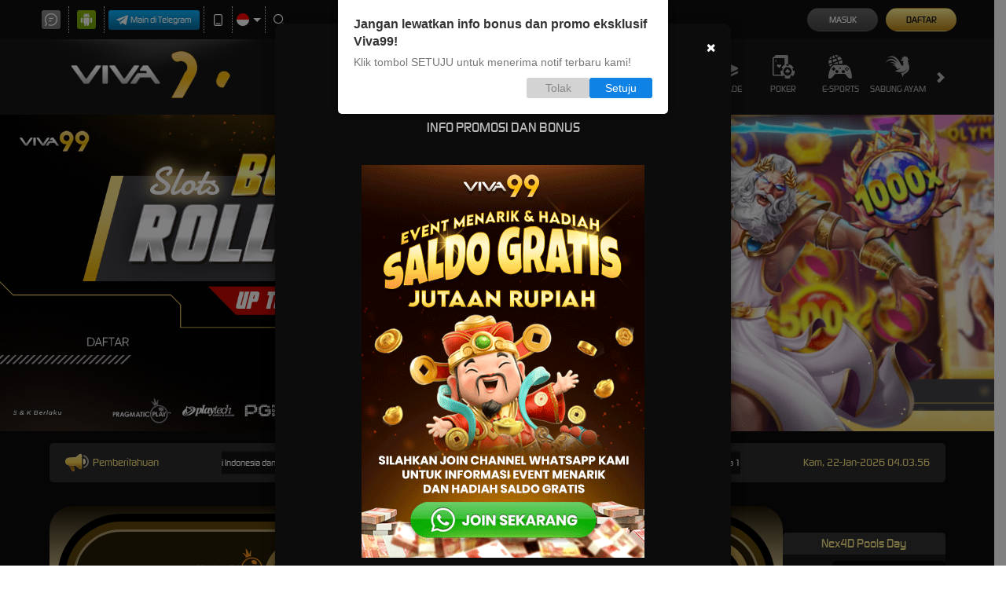

--- FILE ---
content_type: text/plain;charset=UTF-8
request_url: https://logsdk.kwai-pro.com/rest/wd/common/log/collect/radar?v=3.10.28&kpn=ksib.fe.pixel
body_size: -45
content:
{"result":1,"hostName":"public-sgp1n-c11-146.idcsgpaz3.sgp.kwaidc.com"}

--- FILE ---
content_type: image/svg+xml
request_url: https://d2rzzcn1jnr24x.cloudfront.net/Images/~normad-alpha/dark-gold/desktop/layout/search-v2.svg?v=20250529
body_size: 811
content:
<?xml version="1.0" encoding="UTF-8"?>
<svg id="Layer_3" data-name="Layer 3" xmlns="http://www.w3.org/2000/svg" viewBox="0 0 40 40">
  <defs>
    <style>
      .cls-1 {
        fill: #fff;
      }
    </style>
  </defs>
  <path class="cls-1" d="M16.250684609964082,32.464391082640759C7.289726938426611,32.464391082640759-.000000000003638,25.182782673250586-.000000000003638,16.231804771300631-.000000000003638,7.281608409350156,7.289726938426611,0,16.250684609964082,0c8.960957671552023,0,16.250684609971358,7.281608409350156,16.250684609971358,16.231804771300631,0,8.950977901949955-7.289726938419335,16.232586311340128-16.250684609971358,16.232586311340128ZM16.250684609964082,3.201187940820091c-7.193490337220283,0-13.045927548697364,5.845137844140481-13.045927548697364,13.03061683048054,0,7.185478986350063,5.852437211477081,13.031398370490024,13.045927548697364,13.031398370490024s13.045927548711916-5.845919384139961,13.045927548711916-13.031398370490024c0-7.185478986340058-5.852437211491633-13.03061683048054-13.045927548711916-13.03061683048054Z"/>
  <path class="cls-1" d="M38.397621469364822,40c-.409983569359611,0-.819967138719221-.156308004940001-1.132931695479783-.468924014779986l-6.64032548313844-6.632930188940009c-.625929113532038-.625232019699979-.625929113532038-1.638107891599248,0-2.263339911279218.6259291135284-.625232019699979,1.639934277438442-.625232019699979,2.26586339097048,0l6.64032548313844,6.63293018892c.6259291135284.625232019719988.6259291135284,1.638107891599248,0,2.263339911299227-.312964556771476.312616009839985-.722948126131087.468924014779986-1.132931695490697.468924014779986Z"/>
</svg>

--- FILE ---
content_type: application/javascript; charset=utf8
request_url: https://res-odx.op-mobile.opera.com/sp.js
body_size: 30224
content:
/*
 * Snowplow - The world's most powerful web analytics platform
 *
 * @description JavaScript tracker for Snowplow
 * @version     2.10.2
 * @author      Alex Dean, Simon Andersson, Anthon Pang, Fred Blundun, Joshua Beemster, Michael Hadam
 * @copyright   Anthon Pang, Snowplow Analytics Ltd
 * @license     Simplified BSD
 * @buildTime   2026-01-21 02:36:14
 *
 * For technical documentation:
 * https://github.com/snowplow/snowplow/wiki/javascript-tracker
 *
 * For the setup guide:
 * https://github.com/snowplow/snowplow/wiki/javascript-tracker-setup
 *
 * Minimum supported browsers:
 * - Firefox 27 
 * - Chrome 32 
 * - IE 9 
 * - Safari 8 
 */

"use strict";function _typeof(e){return(_typeof="function"==typeof Symbol&&"symbol"==typeof Symbol.iterator?function(e){return typeof e}:function(e){return e&&"function"==typeof Symbol&&e.constructor===Symbol&&e!==Symbol.prototype?"symbol":typeof e})(e)}!function o(i,c,s){function u(t,e){if(!c[t]){if(!i[t]){var n="function"==typeof require&&require;if(!e&&n)return n(t,!0);if(l)return l(t,!0);var r=new Error("Cannot find module '"+t+"'");throw r.code="MODULE_NOT_FOUND",r}var a=c[t]={exports:{}};i[t][0].call(a.exports,function(e){return u(i[t][1][e]||e)},a,a.exports,o,i,c,s)}return c[t].exports}for(var l="function"==typeof require&&require,e=0;e<s.length;e++)u(s[e]);return u}({1:[function(e,t,n){this.cookie=function(e,t,n,r,a,o){return 1<arguments.length?document.cookie=e+"="+escape(t)+(n?"; expires="+new Date(+new Date+1e3*n).toUTCString():"")+(r?"; path="+r:"")+(a?"; domain="+a:"")+(o?"; secure":""):unescape((("; "+document.cookie).split("; "+e+"=")[1]||"").split(";")[0])}},{}],2:[function(e,t,n){var r={utf8:{stringToBytes:function(e){return r.bin.stringToBytes(unescape(encodeURIComponent(e)))},bytesToString:function(e){return decodeURIComponent(escape(r.bin.bytesToString(e)))}},bin:{stringToBytes:function(e){for(var t=[],n=0;n<e.length;n++)t.push(255&e.charCodeAt(n));return t},bytesToString:function(e){for(var t=[],n=0;n<e.length;n++)t.push(String.fromCharCode(e[n]));return t.join("")}}};t.exports=r},{}],3:[function(e,t,n){var o,r;o="ABCDEFGHIJKLMNOPQRSTUVWXYZabcdefghijklmnopqrstuvwxyz0123456789+/",r={rotl:function(e,t){return e<<t|e>>>32-t},rotr:function(e,t){return e<<32-t|e>>>t},endian:function(e){if(e.constructor==Number)return 16711935&r.rotl(e,8)|4278255360&r.rotl(e,24);for(var t=0;t<e.length;t++)e[t]=r.endian(e[t]);return e},randomBytes:function(e){for(var t=[];0<e;e--)t.push(Math.floor(256*Math.random()));return t},bytesToWords:function(e){for(var t=[],n=0,r=0;n<e.length;n++,r+=8)t[r>>>5]|=e[n]<<24-r%32;return t},wordsToBytes:function(e){for(var t=[],n=0;n<32*e.length;n+=8)t.push(e[n>>>5]>>>24-n%32&255);return t},bytesToHex:function(e){for(var t=[],n=0;n<e.length;n++)t.push((e[n]>>>4).toString(16)),t.push((15&e[n]).toString(16));return t.join("")},hexToBytes:function(e){for(var t=[],n=0;n<e.length;n+=2)t.push(parseInt(e.substr(n,2),16));return t},bytesToBase64:function(e){for(var t=[],n=0;n<e.length;n+=3)for(var r=e[n]<<16|e[n+1]<<8|e[n+2],a=0;a<4;a++)8*n+6*a<=8*e.length?t.push(o.charAt(r>>>6*(3-a)&63)):t.push("=");return t.join("")},base64ToBytes:function(e){e=e.replace(/[^A-Z0-9+\/]/gi,"");for(var t=[],n=0,r=0;n<e.length;r=++n%4)0!=r&&t.push((o.indexOf(e.charAt(n-1))&Math.pow(2,-2*r+8)-1)<<2*r|o.indexOf(e.charAt(n))>>>6-2*r);return t}},t.exports=r},{}],4:[function(e,t,n){var r,a,o,i,c,s;r=this,a=function(e){var t=-e.getTimezoneOffset();return null!==t?t:0},o=function(e,t,n){var r=new Date;return void 0!==e&&r.setFullYear(e),r.setMonth(t),r.setDate(n),r},i=function(e){return a(o(e,0,2))},c=function(e){return a(o(e,5,2))},(s={determine:function(){var e,t,n,r=(e=i(),t=c(),(n=e-t)<0?e+",1":0<n?t+",1,s":e+",0");return new s.TimeZone(s.olson.timezones[r])},date_is_dst:function(e){var t=7<e.getMonth(),n=t?c(e.getFullYear()):i(e.getFullYear()),r=n-a(e);return n<0||t?0!==r:r<0},dst_start_for:function(e){var t=new Date(2010,6,15,1,0,0,0);return{"America/Denver":new Date(2011,2,13,3,0,0,0),"America/Mazatlan":new Date(2011,3,3,3,0,0,0),"America/Chicago":new Date(2011,2,13,3,0,0,0),"America/Mexico_City":new Date(2011,3,3,3,0,0,0),"America/Asuncion":new Date(2012,9,7,3,0,0,0),"America/Santiago":new Date(2012,9,3,3,0,0,0),"America/Campo_Grande":new Date(2012,9,21,5,0,0,0),"America/Montevideo":new Date(2011,9,2,3,0,0,0),"America/Sao_Paulo":new Date(2011,9,16,5,0,0,0),"America/Los_Angeles":new Date(2011,2,13,8,0,0,0),"America/Santa_Isabel":new Date(2011,3,5,8,0,0,0),"America/Havana":new Date(2012,2,10,2,0,0,0),"America/New_York":new Date(2012,2,10,7,0,0,0),"Europe/Helsinki":new Date(2013,2,31,5,0,0,0),"Pacific/Auckland":new Date(2011,8,26,7,0,0,0),"America/Halifax":new Date(2011,2,13,6,0,0,0),"America/Goose_Bay":new Date(2011,2,13,2,1,0,0),"America/Miquelon":new Date(2011,2,13,5,0,0,0),"America/Godthab":new Date(2011,2,27,1,0,0,0),"Europe/Moscow":t,"Asia/Amman":new Date(2013,2,29,1,0,0,0),"Asia/Beirut":new Date(2013,2,31,2,0,0,0),"Asia/Damascus":new Date(2013,3,6,2,0,0,0),"Asia/Jerusalem":new Date(2013,2,29,5,0,0,0),"Asia/Yekaterinburg":t,"Asia/Omsk":t,"Asia/Krasnoyarsk":t,"Asia/Irkutsk":t,"Asia/Yakutsk":t,"Asia/Vladivostok":t,"Asia/Baku":new Date(2013,2,31,4,0,0),"Asia/Yerevan":new Date(2013,2,31,3,0,0),"Asia/Kamchatka":t,"Asia/Gaza":new Date(2010,2,27,4,0,0),"Africa/Cairo":new Date(2010,4,1,3,0,0),"Europe/Minsk":t,"Pacific/Apia":new Date(2010,10,1,1,0,0,0),"Pacific/Fiji":new Date(2010,11,1,0,0,0),"Australia/Perth":new Date(2008,10,1,1,0,0,0)}[e]},TimeZone:function(e){var a={"America/Denver":["America/Denver","America/Mazatlan"],"America/Chicago":["America/Chicago","America/Mexico_City"],"America/Santiago":["America/Santiago","America/Asuncion","America/Campo_Grande"],"America/Montevideo":["America/Montevideo","America/Sao_Paulo"],"Asia/Beirut":["Asia/Amman","Asia/Jerusalem","Asia/Beirut","Europe/Helsinki","Asia/Damascus"],"Pacific/Auckland":["Pacific/Auckland","Pacific/Fiji"],"America/Los_Angeles":["America/Los_Angeles","America/Santa_Isabel"],"America/New_York":["America/Havana","America/New_York"],"America/Halifax":["America/Goose_Bay","America/Halifax"],"America/Godthab":["America/Miquelon","America/Godthab"],"Asia/Dubai":["Europe/Moscow"],"Asia/Dhaka":["Asia/Yekaterinburg"],"Asia/Jakarta":["Asia/Omsk"],"Asia/Shanghai":["Asia/Krasnoyarsk","Australia/Perth"],"Asia/Tokyo":["Asia/Irkutsk"],"Australia/Brisbane":["Asia/Yakutsk"],"Pacific/Noumea":["Asia/Vladivostok"],"Pacific/Tarawa":["Asia/Kamchatka","Pacific/Fiji"],"Pacific/Tongatapu":["Pacific/Apia"],"Asia/Baghdad":["Europe/Minsk"],"Asia/Baku":["Asia/Yerevan","Asia/Baku"],"Africa/Johannesburg":["Asia/Gaza","Africa/Cairo"]},o=e;return void 0!==a[o]&&function(){for(var e=a[o],t=e.length,n=0,r=e[0];n<t;n+=1)if(r=e[n],s.date_is_dst(s.dst_start_for(r)))return o=r}(),{name:function(){return o}}},olson:{}}).olson.timezones={"-720,0":"Pacific/Majuro","-660,0":"Pacific/Pago_Pago","-600,1":"America/Adak","-600,0":"Pacific/Honolulu","-570,0":"Pacific/Marquesas","-540,0":"Pacific/Gambier","-540,1":"America/Anchorage","-480,1":"America/Los_Angeles","-480,0":"Pacific/Pitcairn","-420,0":"America/Phoenix","-420,1":"America/Denver","-360,0":"America/Guatemala","-360,1":"America/Chicago","-360,1,s":"Pacific/Easter","-300,0":"America/Bogota","-300,1":"America/New_York","-270,0":"America/Caracas","-240,1":"America/Halifax","-240,0":"America/Santo_Domingo","-240,1,s":"America/Santiago","-210,1":"America/St_Johns","-180,1":"America/Godthab","-180,0":"America/Argentina/Buenos_Aires","-180,1,s":"America/Montevideo","-120,0":"America/Noronha","-120,1":"America/Noronha","-60,1":"Atlantic/Azores","-60,0":"Atlantic/Cape_Verde","0,0":"UTC","0,1":"Europe/London","60,1":"Europe/Berlin","60,0":"Africa/Lagos","60,1,s":"Africa/Windhoek","120,1":"Asia/Beirut","120,0":"Africa/Johannesburg","180,0":"Asia/Baghdad","180,1":"Europe/Moscow","210,1":"Asia/Tehran","240,0":"Asia/Dubai","240,1":"Asia/Baku","270,0":"Asia/Kabul","300,1":"Asia/Yekaterinburg","300,0":"Asia/Karachi","330,0":"Asia/Kolkata","345,0":"Asia/Kathmandu","360,0":"Asia/Dhaka","360,1":"Asia/Omsk","390,0":"Asia/Rangoon","420,1":"Asia/Krasnoyarsk","420,0":"Asia/Jakarta","480,0":"Asia/Shanghai","480,1":"Asia/Irkutsk","525,0":"Australia/Eucla","525,1,s":"Australia/Eucla","540,1":"Asia/Yakutsk","540,0":"Asia/Tokyo","570,0":"Australia/Darwin","570,1,s":"Australia/Adelaide","600,0":"Australia/Brisbane","600,1":"Asia/Vladivostok","600,1,s":"Australia/Sydney","630,1,s":"Australia/Lord_Howe","660,1":"Asia/Kamchatka","660,0":"Pacific/Noumea","690,0":"Pacific/Norfolk","720,1,s":"Pacific/Auckland","720,0":"Pacific/Tarawa","765,1,s":"Pacific/Chatham","780,0":"Pacific/Tongatapu","780,1,s":"Pacific/Apia","840,0":"Pacific/Kiritimati"},void 0!==n?n.jstz=s:r.jstz=s},{}],5:[function(e,t,n){var r=e("./_getNative")(e("./_root"),"DataView");t.exports=r},{"./_getNative":68,"./_root":105}],6:[function(e,t,n){var r=e("./_hashClear"),a=e("./_hashDelete"),o=e("./_hashGet"),i=e("./_hashHas"),c=e("./_hashSet");function s(e){var t=-1,n=null==e?0:e.length;for(this.clear();++t<n;){var r=e[t];this.set(r[0],r[1])}}s.prototype.clear=r,s.prototype.delete=a,s.prototype.get=o,s.prototype.has=i,s.prototype.set=c,t.exports=s},{"./_hashClear":75,"./_hashDelete":76,"./_hashGet":77,"./_hashHas":78,"./_hashSet":79}],7:[function(e,t,n){var r=e("./_listCacheClear"),a=e("./_listCacheDelete"),o=e("./_listCacheGet"),i=e("./_listCacheHas"),c=e("./_listCacheSet");function s(e){var t=-1,n=null==e?0:e.length;for(this.clear();++t<n;){var r=e[t];this.set(r[0],r[1])}}s.prototype.clear=r,s.prototype.delete=a,s.prototype.get=o,s.prototype.has=i,s.prototype.set=c,t.exports=s},{"./_listCacheClear":87,"./_listCacheDelete":88,"./_listCacheGet":89,"./_listCacheHas":90,"./_listCacheSet":91}],8:[function(e,t,n){var r=e("./_getNative")(e("./_root"),"Map");t.exports=r},{"./_getNative":68,"./_root":105}],9:[function(e,t,n){var r=e("./_mapCacheClear"),a=e("./_mapCacheDelete"),o=e("./_mapCacheGet"),i=e("./_mapCacheHas"),c=e("./_mapCacheSet");function s(e){var t=-1,n=null==e?0:e.length;for(this.clear();++t<n;){var r=e[t];this.set(r[0],r[1])}}s.prototype.clear=r,s.prototype.delete=a,s.prototype.get=o,s.prototype.has=i,s.prototype.set=c,t.exports=s},{"./_mapCacheClear":92,"./_mapCacheDelete":93,"./_mapCacheGet":94,"./_mapCacheHas":95,"./_mapCacheSet":96}],10:[function(e,t,n){var r=e("./_getNative")(e("./_root"),"Promise");t.exports=r},{"./_getNative":68,"./_root":105}],11:[function(e,t,n){var r=e("./_getNative")(e("./_root"),"Set");t.exports=r},{"./_getNative":68,"./_root":105}],12:[function(e,t,n){var r=e("./_MapCache"),a=e("./_setCacheAdd"),o=e("./_setCacheHas");function i(e){var t=-1,n=null==e?0:e.length;for(this.__data__=new r;++t<n;)this.add(e[t])}i.prototype.add=i.prototype.push=a,i.prototype.has=o,t.exports=i},{"./_MapCache":9,"./_setCacheAdd":106,"./_setCacheHas":107}],13:[function(e,t,n){var r=e("./_ListCache"),a=e("./_stackClear"),o=e("./_stackDelete"),i=e("./_stackGet"),c=e("./_stackHas"),s=e("./_stackSet");function u(e){var t=this.__data__=new r(e);this.size=t.size}u.prototype.clear=a,u.prototype.delete=o,u.prototype.get=i,u.prototype.has=c,u.prototype.set=s,t.exports=u},{"./_ListCache":7,"./_stackClear":109,"./_stackDelete":110,"./_stackGet":111,"./_stackHas":112,"./_stackSet":113}],14:[function(e,t,n){var r=e("./_root").Symbol;t.exports=r},{"./_root":105}],15:[function(e,t,n){var r=e("./_root").Uint8Array;t.exports=r},{"./_root":105}],16:[function(e,t,n){var r=e("./_getNative")(e("./_root"),"WeakMap");t.exports=r},{"./_getNative":68,"./_root":105}],17:[function(e,t,n){t.exports=function(e,t){for(var n=-1,r=null==e?0:e.length;++n<r&&!1!==t(e[n],n,e););return e}},{}],18:[function(e,t,n){t.exports=function(e,t){for(var n=-1,r=null==e?0:e.length;++n<r;)if(!t(e[n],n,e))return!1;return!0}},{}],19:[function(e,t,n){t.exports=function(e,t){for(var n=-1,r=null==e?0:e.length,a=0,o=[];++n<r;){var i=e[n];t(i,n,e)&&(o[a++]=i)}return o}},{}],20:[function(e,t,n){var l=e("./_baseTimes"),f=e("./isArguments"),d=e("./isArray"),p=e("./isBuffer"),h=e("./_isIndex"),m=e("./isTypedArray"),v=Object.prototype.hasOwnProperty;t.exports=function(e,t){var n=d(e),r=!n&&f(e),a=!n&&!r&&p(e),o=!n&&!r&&!a&&m(e),i=n||r||a||o,c=i?l(e.length,String):[],s=c.length;for(var u in e)!t&&!v.call(e,u)||i&&("length"==u||a&&("offset"==u||"parent"==u)||o&&("buffer"==u||"byteLength"==u||"byteOffset"==u)||h(u,s))||c.push(u);return c}},{"./_baseTimes":50,"./_isIndex":80,"./isArguments":128,"./isArray":129,"./isBuffer":131,"./isTypedArray":140}],21:[function(e,t,n){t.exports=function(e,t){for(var n=-1,r=null==e?0:e.length,a=Array(r);++n<r;)a[n]=t(e[n],n,e);return a}},{}],22:[function(e,t,n){t.exports=function(e,t){for(var n=-1,r=t.length,a=e.length;++n<r;)e[a+n]=t[n];return e}},{}],23:[function(e,t,n){t.exports=function(e,t){for(var n=-1,r=null==e?0:e.length;++n<r;)if(t(e[n],n,e))return!0;return!1}},{}],24:[function(e,t,n){var r=e("./eq");t.exports=function(e,t){for(var n=e.length;n--;)if(r(e[n][0],t))return n;return-1}},{"./eq":118}],25:[function(e,t,n){var r=e("./_defineProperty");t.exports=function(e,t,n){"__proto__"==t&&r?r(e,t,{configurable:!0,enumerable:!0,value:n,writable:!0}):e[t]=n}},{"./_defineProperty":60}],26:[function(e,t,n){var r=e("./_baseForOwn"),a=e("./_createBaseEach")(r);t.exports=a},{"./_baseForOwn":31,"./_createBaseEach":57}],27:[function(e,t,n){var o=e("./_baseEach");t.exports=function(e,r){var a=!0;return o(e,function(e,t,n){return a=!!r(e,t,n)}),a}},{"./_baseEach":26}],28:[function(e,t,n){var o=e("./_baseEach");t.exports=function(e,r){var a=[];return o(e,function(e,t,n){r(e,t,n)&&a.push(e)}),a}},{"./_baseEach":26}],29:[function(e,t,n){t.exports=function(e,t,n,r){for(var a=e.length,o=n+(r?1:-1);r?o--:++o<a;)if(t(e[o],o,e))return o;return-1}},{}],30:[function(e,t,n){var r=e("./_createBaseFor")();t.exports=r},{"./_createBaseFor":58}],31:[function(e,t,n){var r=e("./_baseFor"),a=e("./keys");t.exports=function(e,t){return e&&r(e,t,a)}},{"./_baseFor":30,"./keys":142}],32:[function(e,t,n){var a=e("./_castPath"),o=e("./_toKey");t.exports=function(e,t){for(var n=0,r=(t=a(t,e)).length;null!=e&&n<r;)e=e[o(t[n++])];return n&&n==r?e:void 0}},{"./_castPath":55,"./_toKey":115}],33:[function(e,t,n){var a=e("./_arrayPush"),o=e("./isArray");t.exports=function(e,t,n){var r=t(e);return o(e)?r:a(r,n(e))}},{"./_arrayPush":22,"./isArray":129}],34:[function(e,t,n){var r=e("./_Symbol"),a=e("./_getRawTag"),o=e("./_objectToString"),i=r?r.toStringTag:void 0;t.exports=function(e){return null==e?void 0===e?"[object Undefined]":"[object Null]":i&&i in Object(e)?a(e):o(e)}},{"./_Symbol":14,"./_getRawTag":70,"./_objectToString":103}],35:[function(e,t,n){var r=Object.prototype.hasOwnProperty;t.exports=function(e,t){return null!=e&&r.call(e,t)}},{}],36:[function(e,t,n){t.exports=function(e,t){return null!=e&&t in Object(e)}},{}],37:[function(e,t,n){var r=e("./_baseGetTag"),a=e("./isObjectLike");t.exports=function(e){return a(e)&&"[object Arguments]"==r(e)}},{"./_baseGetTag":34,"./isObjectLike":136}],38:[function(e,t,n){var i=e("./_baseIsEqualDeep"),c=e("./isObjectLike");t.exports=function e(t,n,r,a,o){return t===n||(null==t||null==n||!c(t)&&!c(n)?t!=t&&n!=n:i(t,n,r,a,e,o))}},{"./_baseIsEqualDeep":39,"./isObjectLike":136}],39:[function(e,t,n){var g=e("./_Stack"),y=e("./_equalArrays"),_=e("./_equalByTag"),b=e("./_equalObjects"),w=e("./_getTag"),k=e("./isArray"),A=e("./isBuffer"),x=e("./isTypedArray"),C="[object Arguments]",S="[object Array]",j="[object Object]",T=Object.prototype.hasOwnProperty;t.exports=function(e,t,n,r,a,o){var i=k(e),c=k(t),s=i?S:w(e),u=c?S:w(t),l=(s=s==C?j:s)==j,f=(u=u==C?j:u)==j,d=s==u;if(d&&A(e)){if(!A(t))return!1;l=!(i=!0)}if(d&&!l)return o||(o=new g),i||x(e)?y(e,t,n,r,a,o):_(e,t,s,n,r,a,o);if(!(1&n)){var p=l&&T.call(e,"__wrapped__"),h=f&&T.call(t,"__wrapped__");if(p||h){var m=p?e.value():e,v=h?t.value():t;return o||(o=new g),a(m,v,n,r,o)}}return!!d&&(o||(o=new g),b(e,t,n,r,a,o))}},{"./_Stack":13,"./_equalArrays":61,"./_equalByTag":62,"./_equalObjects":63,"./_getTag":72,"./isArray":129,"./isBuffer":131,"./isTypedArray":140}],40:[function(e,t,n){var p=e("./_Stack"),h=e("./_baseIsEqual");t.exports=function(e,t,n,r){var a=n.length,o=a,i=!r;if(null==e)return!o;for(e=Object(e);a--;){var c=n[a];if(i&&c[2]?c[1]!==e[c[0]]:!(c[0]in e))return!1}for(;++a<o;){var s=(c=n[a])[0],u=e[s],l=c[1];if(i&&c[2]){if(void 0===u&&!(s in e))return!1}else{var f=new p;if(r)var d=r(u,l,s,e,t,f);if(!(void 0===d?h(l,u,3,r,f):d))return!1}}return!0}},{"./_Stack":13,"./_baseIsEqual":38}],41:[function(e,t,n){var r=e("./isFunction"),a=e("./_isMasked"),o=e("./isObject"),i=e("./_toSource"),c=/^\[object .+?Constructor\]$/,s=Function.prototype,u=Object.prototype,l=s.toString,f=u.hasOwnProperty,d=RegExp("^"+l.call(f).replace(/[\\^$.*+?()[\]{}|]/g,"\\$&").replace(/hasOwnProperty|(function).*?(?=\\\()| for .+?(?=\\\])/g,"$1.*?")+"$");t.exports=function(e){return!(!o(e)||a(e))&&(r(e)?d:c).test(i(e))}},{"./_isMasked":84,"./_toSource":116,"./isFunction":133,"./isObject":135}],42:[function(e,t,n){var r=e("./_baseGetTag"),a=e("./isLength"),o=e("./isObjectLike"),i={};i["[object Float32Array]"]=i["[object Float64Array]"]=i["[object Int8Array]"]=i["[object Int16Array]"]=i["[object Int32Array]"]=i["[object Uint8Array]"]=i["[object Uint8ClampedArray]"]=i["[object Uint16Array]"]=i["[object Uint32Array]"]=!0,i["[object Arguments]"]=i["[object Array]"]=i["[object ArrayBuffer]"]=i["[object Boolean]"]=i["[object DataView]"]=i["[object Date]"]=i["[object Error]"]=i["[object Function]"]=i["[object Map]"]=i["[object Number]"]=i["[object Object]"]=i["[object RegExp]"]=i["[object Set]"]=i["[object String]"]=i["[object WeakMap]"]=!1,t.exports=function(e){return o(e)&&a(e.length)&&!!i[r(e)]}},{"./_baseGetTag":34,"./isLength":134,"./isObjectLike":136}],43:[function(e,t,n){var r=e("./_baseMatches"),a=e("./_baseMatchesProperty"),o=e("./identity"),i=e("./isArray"),c=e("./property");t.exports=function(e){return"function"==typeof e?e:null==e?o:"object"==_typeof(e)?i(e)?a(e[0],e[1]):r(e):c(e)}},{"./_baseMatches":46,"./_baseMatchesProperty":47,"./identity":127,"./isArray":129,"./property":146}],44:[function(e,t,n){var r=e("./_isPrototype"),a=e("./_nativeKeys"),o=Object.prototype.hasOwnProperty;t.exports=function(e){if(!r(e))return a(e);var t=[];for(var n in Object(e))o.call(e,n)&&"constructor"!=n&&t.push(n);return t}},{"./_isPrototype":85,"./_nativeKeys":101}],45:[function(e,t,n){var i=e("./_baseEach"),c=e("./isArrayLike");t.exports=function(e,r){var a=-1,o=c(e)?Array(e.length):[];return i(e,function(e,t,n){o[++a]=r(e,t,n)}),o}},{"./_baseEach":26,"./isArrayLike":130}],46:[function(e,t,n){var r=e("./_baseIsMatch"),a=e("./_getMatchData"),o=e("./_matchesStrictComparable");t.exports=function(t){var n=a(t);return 1==n.length&&n[0][2]?o(n[0][0],n[0][1]):function(e){return e===t||r(e,t,n)}}},{"./_baseIsMatch":40,"./_getMatchData":67,"./_matchesStrictComparable":98}],47:[function(e,t,n){var a=e("./_baseIsEqual"),o=e("./get"),i=e("./hasIn"),c=e("./_isKey"),s=e("./_isStrictComparable"),u=e("./_matchesStrictComparable"),l=e("./_toKey");t.exports=function(n,r){return c(n)&&s(r)?u(l(n),r):function(e){var t=o(e,n);return void 0===t&&t===r?i(e,n):a(r,t,3)}}},{"./_baseIsEqual":38,"./_isKey":82,"./_isStrictComparable":86,"./_matchesStrictComparable":98,"./_toKey":115,"./get":124,"./hasIn":126}],48:[function(e,t,n){t.exports=function(t){return function(e){return null==e?void 0:e[t]}}},{}],49:[function(e,t,n){var r=e("./_baseGet");t.exports=function(t){return function(e){return r(e,t)}}},{"./_baseGet":32}],50:[function(e,t,n){t.exports=function(e,t){for(var n=-1,r=Array(e);++n<e;)r[n]=t(n);return r}},{}],51:[function(e,t,n){var r=e("./_Symbol"),a=e("./_arrayMap"),o=e("./isArray"),i=e("./isSymbol"),c=1/0,s=r?r.prototype:void 0,u=s?s.toString:void 0;t.exports=function e(t){if("string"==typeof t)return t;if(o(t))return a(t,e)+"";if(i(t))return u?u.call(t):"";var n=t+"";return"0"==n&&1/t==-c?"-0":n}},{"./_Symbol":14,"./_arrayMap":21,"./isArray":129,"./isSymbol":139}],52:[function(e,t,n){t.exports=function(t){return function(e){return t(e)}}},{}],53:[function(e,t,n){t.exports=function(e,t){return e.has(t)}},{}],54:[function(e,t,n){var r=e("./identity");t.exports=function(e){return"function"==typeof e?e:r}},{"./identity":127}],55:[function(e,t,n){var r=e("./isArray"),a=e("./_isKey"),o=e("./_stringToPath"),i=e("./toString");t.exports=function(e,t){return r(e)?e:a(e,t)?[e]:o(i(e))}},{"./_isKey":82,"./_stringToPath":114,"./isArray":129,"./toString":152}],56:[function(e,t,n){var r=e("./_root")["__core-js_shared__"];t.exports=r},{"./_root":105}],57:[function(e,t,n){var c=e("./isArrayLike");t.exports=function(o,i){return function(e,t){if(null==e)return e;if(!c(e))return o(e,t);for(var n=e.length,r=i?n:-1,a=Object(e);(i?r--:++r<n)&&!1!==t(a[r],r,a););return e}}},{"./isArrayLike":130}],58:[function(e,t,n){t.exports=function(s){return function(e,t,n){for(var r=-1,a=Object(e),o=n(e),i=o.length;i--;){var c=o[s?i:++r];if(!1===t(a[c],c,a))break}return e}}},{}],59:[function(e,t,n){var c=e("./_baseIteratee"),s=e("./isArrayLike"),u=e("./keys");t.exports=function(i){return function(e,t,n){var r=Object(e);if(!s(e)){var a=c(t,3);e=u(e),t=function(e){return a(r[e],e,r)}}var o=i(e,t,n);return-1<o?r[a?e[o]:o]:void 0}}},{"./_baseIteratee":43,"./isArrayLike":130,"./keys":142}],60:[function(e,t,n){var r=e("./_getNative"),a=function(){try{var e=r(Object,"defineProperty");return e({},"",{}),e}catch(e){}}();t.exports=a},{"./_getNative":68}],61:[function(e,t,n){var v=e("./_SetCache"),g=e("./_arraySome"),y=e("./_cacheHas");t.exports=function(e,t,n,r,a,o){var i=1&n,c=e.length,s=t.length;if(c!=s&&!(i&&c<s))return!1;var u=o.get(e);if(u&&o.get(t))return u==t;var l=-1,f=!0,d=2&n?new v:void 0;for(o.set(e,t),o.set(t,e);++l<c;){var p=e[l],h=t[l];if(r)var m=i?r(h,p,l,t,e,o):r(p,h,l,e,t,o);if(void 0!==m){if(m)continue;f=!1;break}if(d){if(!g(t,function(e,t){if(!y(d,t)&&(p===e||a(p,e,n,r,o)))return d.push(t)})){f=!1;break}}else if(p!==h&&!a(p,h,n,r,o)){f=!1;break}}return o.delete(e),o.delete(t),f}},{"./_SetCache":12,"./_arraySome":23,"./_cacheHas":53}],62:[function(e,t,n){var r=e("./_Symbol"),f=e("./_Uint8Array"),d=e("./eq"),p=e("./_equalArrays"),h=e("./_mapToArray"),m=e("./_setToArray"),a=r?r.prototype:void 0,v=a?a.valueOf:void 0;t.exports=function(e,t,n,r,a,o,i){switch(n){case"[object DataView]":if(e.byteLength!=t.byteLength||e.byteOffset!=t.byteOffset)return!1;e=e.buffer,t=t.buffer;case"[object ArrayBuffer]":return!(e.byteLength!=t.byteLength||!o(new f(e),new f(t)));case"[object Boolean]":case"[object Date]":case"[object Number]":return d(+e,+t);case"[object Error]":return e.name==t.name&&e.message==t.message;case"[object RegExp]":case"[object String]":return e==t+"";case"[object Map]":var c=h;case"[object Set]":var s=1&r;if(c||(c=m),e.size!=t.size&&!s)return!1;var u=i.get(e);if(u)return u==t;r|=2,i.set(e,t);var l=p(c(e),c(t),r,a,o,i);return i.delete(e),l;case"[object Symbol]":if(v)return v.call(e)==v.call(t)}return!1}},{"./_Symbol":14,"./_Uint8Array":15,"./_equalArrays":61,"./_mapToArray":97,"./_setToArray":108,"./eq":118}],63:[function(e,t,n){var _=e("./_getAllKeys"),b=Object.prototype.hasOwnProperty;t.exports=function(e,t,n,r,a,o){var i=1&n,c=_(e),s=c.length;if(s!=_(t).length&&!i)return!1;for(var u=s;u--;){var l=c[u];if(!(i?l in t:b.call(t,l)))return!1}var f=o.get(e);if(f&&o.get(t))return f==t;var d=!0;o.set(e,t),o.set(t,e);for(var p=i;++u<s;){var h=e[l=c[u]],m=t[l];if(r)var v=i?r(m,h,l,t,e,o):r(h,m,l,e,t,o);if(!(void 0===v?h===m||a(h,m,n,r,o):v)){d=!1;break}p||(p="constructor"==l)}if(d&&!p){var g=e.constructor,y=t.constructor;g!=y&&"constructor"in e&&"constructor"in t&&!("function"==typeof g&&g instanceof g&&"function"==typeof y&&y instanceof y)&&(d=!1)}return o.delete(e),o.delete(t),d}},{"./_getAllKeys":65}],64:[function(e,n,t){(function(e){var t="object"==_typeof(e)&&e&&e.Object===Object&&e;n.exports=t}).call(this,"undefined"!=typeof global?global:"undefined"!=typeof self?self:"undefined"!=typeof window?window:{})},{}],65:[function(e,t,n){var r=e("./_baseGetAllKeys"),a=e("./_getSymbols"),o=e("./keys");t.exports=function(e){return r(e,o,a)}},{"./_baseGetAllKeys":33,"./_getSymbols":71,"./keys":142}],66:[function(e,t,n){var r=e("./_isKeyable");t.exports=function(e,t){var n=e.__data__;return r(t)?n["string"==typeof t?"string":"hash"]:n.map}},{"./_isKeyable":83}],67:[function(e,t,n){var o=e("./_isStrictComparable"),i=e("./keys");t.exports=function(e){for(var t=i(e),n=t.length;n--;){var r=t[n],a=e[r];t[n]=[r,a,o(a)]}return t}},{"./_isStrictComparable":86,"./keys":142}],68:[function(e,t,n){var r=e("./_baseIsNative"),a=e("./_getValue");t.exports=function(e,t){var n=a(e,t);return r(n)?n:void 0}},{"./_baseIsNative":41,"./_getValue":73}],69:[function(e,t,n){var r=e("./_overArg")(Object.getPrototypeOf,Object);t.exports=r},{"./_overArg":104}],70:[function(e,t,n){var r=e("./_Symbol"),a=Object.prototype,o=a.hasOwnProperty,i=a.toString,c=r?r.toStringTag:void 0;t.exports=function(e){var t=o.call(e,c),n=e[c];try{var r=!(e[c]=void 0)}catch(e){}var a=i.call(e);return r&&(t?e[c]=n:delete e[c]),a}},{"./_Symbol":14}],71:[function(e,t,n){var r=e("./_arrayFilter"),a=e("./stubArray"),o=Object.prototype.propertyIsEnumerable,i=Object.getOwnPropertySymbols,c=i?function(t){return null==t?[]:(t=Object(t),r(i(t),function(e){return o.call(t,e)}))}:a;t.exports=c},{"./_arrayFilter":19,"./stubArray":147}],72:[function(e,t,n){var r=e("./_DataView"),a=e("./_Map"),o=e("./_Promise"),i=e("./_Set"),c=e("./_WeakMap"),s=e("./_baseGetTag"),u=e("./_toSource"),l="[object Map]",f="[object Promise]",d="[object Set]",p="[object WeakMap]",h="[object DataView]",m=u(r),v=u(a),g=u(o),y=u(i),_=u(c),b=s;(r&&b(new r(new ArrayBuffer(1)))!=h||a&&b(new a)!=l||o&&b(o.resolve())!=f||i&&b(new i)!=d||c&&b(new c)!=p)&&(b=function(e){var t=s(e),n="[object Object]"==t?e.constructor:void 0,r=n?u(n):"";if(r)switch(r){case m:return h;case v:return l;case g:return f;case y:return d;case _:return p}return t}),t.exports=b},{"./_DataView":5,"./_Map":8,"./_Promise":10,"./_Set":11,"./_WeakMap":16,"./_baseGetTag":34,"./_toSource":116}],73:[function(e,t,n){t.exports=function(e,t){return null==e?void 0:e[t]}},{}],74:[function(e,t,n){var c=e("./_castPath"),s=e("./isArguments"),u=e("./isArray"),l=e("./_isIndex"),f=e("./isLength"),d=e("./_toKey");t.exports=function(e,t,n){for(var r=-1,a=(t=c(t,e)).length,o=!1;++r<a;){var i=d(t[r]);if(!(o=null!=e&&n(e,i)))break;e=e[i]}return o||++r!=a?o:!!(a=null==e?0:e.length)&&f(a)&&l(i,a)&&(u(e)||s(e))}},{"./_castPath":55,"./_isIndex":80,"./_toKey":115,"./isArguments":128,"./isArray":129,"./isLength":134}],75:[function(e,t,n){var r=e("./_nativeCreate");t.exports=function(){this.__data__=r?r(null):{},this.size=0}},{"./_nativeCreate":100}],76:[function(e,t,n){t.exports=function(e){var t=this.has(e)&&delete this.__data__[e];return this.size-=t?1:0,t}},{}],77:[function(e,t,n){var r=e("./_nativeCreate"),a=Object.prototype.hasOwnProperty;t.exports=function(e){var t=this.__data__;if(r){var n=t[e];return"__lodash_hash_undefined__"===n?void 0:n}return a.call(t,e)?t[e]:void 0}},{"./_nativeCreate":100}],78:[function(e,t,n){var r=e("./_nativeCreate"),a=Object.prototype.hasOwnProperty;t.exports=function(e){var t=this.__data__;return r?void 0!==t[e]:a.call(t,e)}},{"./_nativeCreate":100}],79:[function(e,t,n){var r=e("./_nativeCreate");t.exports=function(e,t){var n=this.__data__;return this.size+=this.has(e)?0:1,n[e]=r&&void 0===t?"__lodash_hash_undefined__":t,this}},{"./_nativeCreate":100}],80:[function(e,t,n){var r=/^(?:0|[1-9]\d*)$/;t.exports=function(e,t){var n=_typeof(e);return!!(t=null==t?9007199254740991:t)&&("number"==n||"symbol"!=n&&r.test(e))&&-1<e&&e%1==0&&e<t}},{}],81:[function(e,t,n){var a=e("./eq"),o=e("./isArrayLike"),i=e("./_isIndex"),c=e("./isObject");t.exports=function(e,t,n){if(!c(n))return!1;var r=_typeof(t);return!!("number"==r?o(n)&&i(t,n.length):"string"==r&&t in n)&&a(n[t],e)}},{"./_isIndex":80,"./eq":118,"./isArrayLike":130,"./isObject":135}],82:[function(e,t,n){var r=e("./isArray"),a=e("./isSymbol"),o=/\.|\[(?:[^[\]]*|(["'])(?:(?!\1)[^\\]|\\.)*?\1)\]/,i=/^\w*$/;t.exports=function(e,t){if(r(e))return!1;var n=_typeof(e);return!("number"!=n&&"symbol"!=n&&"boolean"!=n&&null!=e&&!a(e))||i.test(e)||!o.test(e)||null!=t&&e in Object(t)}},{"./isArray":129,"./isSymbol":139}],83:[function(e,t,n){t.exports=function(e){var t=_typeof(e);return"string"==t||"number"==t||"symbol"==t||"boolean"==t?"__proto__"!==e:null===e}},{}],84:[function(e,t,n){var r,a=e("./_coreJsData"),o=(r=/[^.]+$/.exec(a&&a.keys&&a.keys.IE_PROTO||""))?"Symbol(src)_1."+r:"";t.exports=function(e){return!!o&&o in e}},{"./_coreJsData":56}],85:[function(e,t,n){var r=Object.prototype;t.exports=function(e){var t=e&&e.constructor;return e===("function"==typeof t&&t.prototype||r)}},{}],86:[function(e,t,n){var r=e("./isObject");t.exports=function(e){return e==e&&!r(e)}},{"./isObject":135}],87:[function(e,t,n){t.exports=function(){this.__data__=[],this.size=0}},{}],88:[function(e,t,n){var r=e("./_assocIndexOf"),a=Array.prototype.splice;t.exports=function(e){var t=this.__data__,n=r(t,e);return!(n<0||(n==t.length-1?t.pop():a.call(t,n,1),--this.size,0))}},{"./_assocIndexOf":24}],89:[function(e,t,n){var r=e("./_assocIndexOf");t.exports=function(e){var t=this.__data__,n=r(t,e);return n<0?void 0:t[n][1]}},{"./_assocIndexOf":24}],90:[function(e,t,n){var r=e("./_assocIndexOf");t.exports=function(e){return-1<r(this.__data__,e)}},{"./_assocIndexOf":24}],91:[function(e,t,n){var a=e("./_assocIndexOf");t.exports=function(e,t){var n=this.__data__,r=a(n,e);return r<0?(++this.size,n.push([e,t])):n[r][1]=t,this}},{"./_assocIndexOf":24}],92:[function(e,t,n){var r=e("./_Hash"),a=e("./_ListCache"),o=e("./_Map");t.exports=function(){this.size=0,this.__data__={hash:new r,map:new(o||a),string:new r}}},{"./_Hash":6,"./_ListCache":7,"./_Map":8}],93:[function(e,t,n){var r=e("./_getMapData");t.exports=function(e){var t=r(this,e).delete(e);return this.size-=t?1:0,t}},{"./_getMapData":66}],94:[function(e,t,n){var r=e("./_getMapData");t.exports=function(e){return r(this,e).get(e)}},{"./_getMapData":66}],95:[function(e,t,n){var r=e("./_getMapData");t.exports=function(e){return r(this,e).has(e)}},{"./_getMapData":66}],96:[function(e,t,n){var a=e("./_getMapData");t.exports=function(e,t){var n=a(this,e),r=n.size;return n.set(e,t),this.size+=n.size==r?0:1,this}},{"./_getMapData":66}],97:[function(e,t,n){t.exports=function(e){var n=-1,r=Array(e.size);return e.forEach(function(e,t){r[++n]=[t,e]}),r}},{}],98:[function(e,t,n){t.exports=function(t,n){return function(e){return null!=e&&e[t]===n&&(void 0!==n||t in Object(e))}}},{}],99:[function(e,t,n){var r=e("./memoize");t.exports=function(e){var t=r(e,function(e){return 500===n.size&&n.clear(),e}),n=t.cache;return t}},{"./memoize":145}],100:[function(e,t,n){var r=e("./_getNative")(Object,"create");t.exports=r},{"./_getNative":68}],101:[function(e,t,n){var r=e("./_overArg")(Object.keys,Object);t.exports=r},{"./_overArg":104}],102:[function(e,t,n){var r=e("./_freeGlobal"),a="object"==_typeof(n)&&n&&!n.nodeType&&n,o=a&&"object"==_typeof(t)&&t&&!t.nodeType&&t,i=o&&o.exports===a&&r.process,c=function(){try{var e=o&&o.require&&o.require("util").types;return e||i&&i.binding&&i.binding("util")}catch(e){}}();t.exports=c},{"./_freeGlobal":64}],103:[function(e,t,n){var r=Object.prototype.toString;t.exports=function(e){return r.call(e)}},{}],104:[function(e,t,n){t.exports=function(t,n){return function(e){return t(n(e))}}},{}],105:[function(e,t,n){var r=e("./_freeGlobal"),a="object"==("undefined"==typeof self?"undefined":_typeof(self))&&self&&self.Object===Object&&self,o=r||a||Function("return this")();t.exports=o},{"./_freeGlobal":64}],106:[function(e,t,n){t.exports=function(e){return this.__data__.set(e,"__lodash_hash_undefined__"),this}},{}],107:[function(e,t,n){t.exports=function(e){return this.__data__.has(e)}},{}],108:[function(e,t,n){t.exports=function(e){var t=-1,n=Array(e.size);return e.forEach(function(e){n[++t]=e}),n}},{}],109:[function(e,t,n){var r=e("./_ListCache");t.exports=function(){this.__data__=new r,this.size=0}},{"./_ListCache":7}],110:[function(e,t,n){t.exports=function(e){var t=this.__data__,n=t.delete(e);return this.size=t.size,n}},{}],111:[function(e,t,n){t.exports=function(e){return this.__data__.get(e)}},{}],112:[function(e,t,n){t.exports=function(e){return this.__data__.has(e)}},{}],113:[function(e,t,n){var a=e("./_ListCache"),o=e("./_Map"),i=e("./_MapCache");t.exports=function(e,t){var n=this.__data__;if(n instanceof a){var r=n.__data__;if(!o||r.length<199)return r.push([e,t]),this.size=++n.size,this;n=this.__data__=new i(r)}return n.set(e,t),this.size=n.size,this}},{"./_ListCache":7,"./_Map":8,"./_MapCache":9}],114:[function(e,t,n){var r=e("./_memoizeCapped"),o=/[^.[\]]+|\[(?:(-?\d+(?:\.\d+)?)|(["'])((?:(?!\2)[^\\]|\\.)*?)\2)\]|(?=(?:\.|\[\])(?:\.|\[\]|$))/g,i=/\\(\\)?/g,a=r(function(e){var a=[];return 46===e.charCodeAt(0)&&a.push(""),e.replace(o,function(e,t,n,r){a.push(n?r.replace(i,"$1"):t||e)}),a});t.exports=a},{"./_memoizeCapped":99}],115:[function(e,t,n){var r=e("./isSymbol");t.exports=function(e){if("string"==typeof e||r(e))return e;var t=e+"";return"0"==t&&1/e==-1/0?"-0":t}},{"./isSymbol":139}],116:[function(e,t,n){var r=Function.prototype.toString;t.exports=function(e){if(null!=e){try{return r.call(e)}catch(e){}try{return e+""}catch(e){}}return""}},{}],117:[function(e,t,n){t.exports=function(e){for(var t=-1,n=null==e?0:e.length,r=0,a=[];++t<n;){var o=e[t];o&&(a[r++]=o)}return a}},{}],118:[function(e,t,n){t.exports=function(e,t){return e===t||e!=e&&t!=t}},{}],119:[function(e,t,n){var a=e("./_arrayEvery"),o=e("./_baseEvery"),i=e("./_baseIteratee"),c=e("./isArray"),s=e("./_isIterateeCall");t.exports=function(e,t,n){var r=c(e)?a:o;return n&&s(e,t,n)&&(t=void 0),r(e,i(t,3))}},{"./_arrayEvery":18,"./_baseEvery":27,"./_baseIteratee":43,"./_isIterateeCall":81,"./isArray":129}],120:[function(e,t,n){var r=e("./_arrayFilter"),a=e("./_baseFilter"),o=e("./_baseIteratee"),i=e("./isArray");t.exports=function(e,t){return(i(e)?r:a)(e,o(t,3))}},{"./_arrayFilter":19,"./_baseFilter":28,"./_baseIteratee":43,"./isArray":129}],121:[function(e,t,n){var r=e("./_createFind")(e("./findIndex"));t.exports=r},{"./_createFind":59,"./findIndex":122}],122:[function(e,t,n){var o=e("./_baseFindIndex"),i=e("./_baseIteratee"),c=e("./toInteger"),s=Math.max;t.exports=function(e,t,n){var r=null==e?0:e.length;if(!r)return-1;var a=null==n?0:c(n);return a<0&&(a=s(r+a,0)),o(e,i(t,3),a)}},{"./_baseFindIndex":29,"./_baseIteratee":43,"./toInteger":150}],123:[function(e,t,n){var r=e("./_arrayEach"),a=e("./_baseEach"),o=e("./_castFunction"),i=e("./isArray");t.exports=function(e,t){return(i(e)?r:a)(e,o(t))}},{"./_arrayEach":17,"./_baseEach":26,"./_castFunction":54,"./isArray":129}],124:[function(e,t,n){var a=e("./_baseGet");t.exports=function(e,t,n){var r=null==e?void 0:a(e,t);return void 0===r?n:r}},{"./_baseGet":32}],125:[function(e,t,n){var r=e("./_baseHas"),a=e("./_hasPath");t.exports=function(e,t){return null!=e&&a(e,t,r)}},{"./_baseHas":35,"./_hasPath":74}],126:[function(e,t,n){var r=e("./_baseHasIn"),a=e("./_hasPath");t.exports=function(e,t){return null!=e&&a(e,t,r)}},{"./_baseHasIn":36,"./_hasPath":74}],127:[function(e,t,n){t.exports=function(e){return e}},{}],128:[function(e,t,n){var r=e("./_baseIsArguments"),a=e("./isObjectLike"),o=Object.prototype,i=o.hasOwnProperty,c=o.propertyIsEnumerable,s=r(function(){return arguments}())?r:function(e){return a(e)&&i.call(e,"callee")&&!c.call(e,"callee")};t.exports=s},{"./_baseIsArguments":37,"./isObjectLike":136}],129:[function(e,t,n){var r=Array.isArray;t.exports=r},{}],130:[function(e,t,n){var r=e("./isFunction"),a=e("./isLength");t.exports=function(e){return null!=e&&a(e.length)&&!r(e)}},{"./isFunction":133,"./isLength":134}],131:[function(e,t,n){var r=e("./_root"),a=e("./stubFalse"),o="object"==_typeof(n)&&n&&!n.nodeType&&n,i=o&&"object"==_typeof(t)&&t&&!t.nodeType&&t,c=i&&i.exports===o?r.Buffer:void 0,s=(c?c.isBuffer:void 0)||a;t.exports=s},{"./_root":105,"./stubFalse":148}],132:[function(e,t,n){var r=e("./_baseIsEqual");t.exports=function(e,t){return r(e,t)}},{"./_baseIsEqual":38}],133:[function(e,t,n){var r=e("./_baseGetTag"),a=e("./isObject");t.exports=function(e){if(!a(e))return!1;var t=r(e);return"[object Function]"==t||"[object GeneratorFunction]"==t||"[object AsyncFunction]"==t||"[object Proxy]"==t}},{"./_baseGetTag":34,"./isObject":135}],134:[function(e,t,n){t.exports=function(e){return"number"==typeof e&&-1<e&&e%1==0&&e<=9007199254740991}},{}],135:[function(e,t,n){t.exports=function(e){var t=_typeof(e);return null!=e&&("object"==t||"function"==t)}},{}],136:[function(e,t,n){t.exports=function(e){return null!=e&&"object"==_typeof(e)}},{}],137:[function(e,t,n){var r=e("./_baseGetTag"),a=e("./_getPrototype"),o=e("./isObjectLike"),i=Function.prototype,c=Object.prototype,s=i.toString,u=c.hasOwnProperty,l=s.call(Object);t.exports=function(e){if(!o(e)||"[object Object]"!=r(e))return!1;var t=a(e);if(null===t)return!0;var n=u.call(t,"constructor")&&t.constructor;return"function"==typeof n&&n instanceof n&&s.call(n)==l}},{"./_baseGetTag":34,"./_getPrototype":69,"./isObjectLike":136}],138:[function(e,t,n){var r=e("./_baseGetTag"),a=e("./isArray"),o=e("./isObjectLike");t.exports=function(e){return"string"==typeof e||!a(e)&&o(e)&&"[object String]"==r(e)}},{"./_baseGetTag":34,"./isArray":129,"./isObjectLike":136}],139:[function(e,t,n){var r=e("./_baseGetTag"),a=e("./isObjectLike");t.exports=function(e){return"symbol"==_typeof(e)||a(e)&&"[object Symbol]"==r(e)}},{"./_baseGetTag":34,"./isObjectLike":136}],140:[function(e,t,n){var r=e("./_baseIsTypedArray"),a=e("./_baseUnary"),o=e("./_nodeUtil"),i=o&&o.isTypedArray,c=i?a(i):r;t.exports=c},{"./_baseIsTypedArray":42,"./_baseUnary":52,"./_nodeUtil":102}],141:[function(e,t,n){t.exports=function(e){return void 0===e}},{}],142:[function(e,t,n){var r=e("./_arrayLikeKeys"),a=e("./_baseKeys"),o=e("./isArrayLike");t.exports=function(e){return o(e)?r(e):a(e)}},{"./_arrayLikeKeys":20,"./_baseKeys":44,"./isArrayLike":130}],143:[function(e,t,n){var r=e("./_arrayMap"),a=e("./_baseIteratee"),o=e("./_baseMap"),i=e("./isArray");t.exports=function(e,t){return(i(e)?r:o)(e,a(t,3))}},{"./_arrayMap":21,"./_baseIteratee":43,"./_baseMap":45,"./isArray":129}],144:[function(e,t,n){var o=e("./_baseAssignValue"),i=e("./_baseForOwn"),c=e("./_baseIteratee");t.exports=function(e,r){var a={};return r=c(r,3),i(e,function(e,t,n){o(a,t,r(e,t,n))}),a}},{"./_baseAssignValue":25,"./_baseForOwn":31,"./_baseIteratee":43}],145:[function(e,t,n){var r=e("./_MapCache"),a="Expected a function";function c(o,i){if("function"!=typeof o||null!=i&&"function"!=typeof i)throw new TypeError(a);var e=function e(){var t=arguments,n=i?i.apply(this,t):t[0],r=e.cache;if(r.has(n))return r.get(n);var a=o.apply(this,t);return e.cache=r.set(n,a)||r,a};return e.cache=new(c.Cache||r),e}c.Cache=r,t.exports=c},{"./_MapCache":9}],146:[function(e,t,n){var r=e("./_baseProperty"),a=e("./_basePropertyDeep"),o=e("./_isKey"),i=e("./_toKey");t.exports=function(e){return o(e)?r(i(e)):a(e)}},{"./_baseProperty":48,"./_basePropertyDeep":49,"./_isKey":82,"./_toKey":115}],147:[function(e,t,n){t.exports=function(){return[]}},{}],148:[function(e,t,n){t.exports=function(){return!1}},{}],149:[function(e,t,n){var r=e("./toNumber");t.exports=function(e){return e?(e=r(e))!==1/0&&e!==-1/0?e==e?e:0:17976931348623157e292*(e<0?-1:1):0===e?e:0}},{"./toNumber":151}],150:[function(e,t,n){var r=e("./toFinite");t.exports=function(e){var t=r(e),n=t%1;return t==t?n?t-n:t:0}},{"./toFinite":149}],151:[function(e,t,n){var r=e("./isObject"),a=e("./isSymbol"),o=/^\s+|\s+$/g,i=/^[-+]0x[0-9a-f]+$/i,c=/^0b[01]+$/i,s=/^0o[0-7]+$/i,u=parseInt;t.exports=function(e){if("number"==typeof e)return e;if(a(e))return NaN;if(r(e)){var t="function"==typeof e.valueOf?e.valueOf():e;e=r(t)?t+"":t}if("string"!=typeof e)return 0===e?e:+e;e=e.replace(o,"");var n=c.test(e);return n||s.test(e)?u(e.slice(2),n?2:8):i.test(e)?NaN:+e}},{"./isObject":135,"./isSymbol":139}],152:[function(e,t,n){var r=e("./_baseToString");t.exports=function(e){return null==e?"":r(e)}},{"./_baseToString":51}],153:[function(e,a,t){!function(){var e=this;function t(e,t){var n,r,a,o,i,c,s,u;for(n=3&e.length,r=e.length-n,a=t,i=3432918353,c=461845907,u=0;u<r;)s=255&e.charCodeAt(u)|(255&e.charCodeAt(++u))<<8|(255&e.charCodeAt(++u))<<16|(255&e.charCodeAt(++u))<<24,++u,a=27492+(65535&(o=5*(65535&(a=(a^=s=(65535&(s=(s=(65535&s)*i+(((s>>>16)*i&65535)<<16)&4294967295)<<15|s>>>17))*c+(((s>>>16)*c&65535)<<16)&4294967295)<<13|a>>>19))+((5*(a>>>16)&65535)<<16)&4294967295))+((58964+(o>>>16)&65535)<<16);switch(s=0,n){case 3:s^=(255&e.charCodeAt(u+2))<<16;case 2:s^=(255&e.charCodeAt(u+1))<<8;case 1:a^=s=(65535&(s=(s=(65535&(s^=255&e.charCodeAt(u)))*i+(((s>>>16)*i&65535)<<16)&4294967295)<<15|s>>>17))*c+(((s>>>16)*c&65535)<<16)&4294967295}return a^=e.length,a=2246822507*(65535&(a^=a>>>16))+((2246822507*(a>>>16)&65535)<<16)&4294967295,a=3266489909*(65535&(a^=a>>>13))+((3266489909*(a>>>16)&65535)<<16)&4294967295,(a^=a>>>16)>>>0}var n=t;if(n.v2=function(e,t){for(var n,r=e.length,a=t^r,o=0;4<=r;)n=1540483477*(65535&(n=255&e.charCodeAt(o)|(255&e.charCodeAt(++o))<<8|(255&e.charCodeAt(++o))<<16|(255&e.charCodeAt(++o))<<24))+((1540483477*(n>>>16)&65535)<<16),a=1540483477*(65535&a)+((1540483477*(a>>>16)&65535)<<16)^(n=1540483477*(65535&(n^=n>>>24))+((1540483477*(n>>>16)&65535)<<16)),r-=4,++o;switch(r){case 3:a^=(255&e.charCodeAt(o+2))<<16;case 2:a^=(255&e.charCodeAt(o+1))<<8;case 1:a=1540483477*(65535&(a^=255&e.charCodeAt(o)))+((1540483477*(a>>>16)&65535)<<16)}return a=1540483477*(65535&(a^=a>>>13))+((1540483477*(a>>>16)&65535)<<16),(a^=a>>>15)>>>0},n.v3=t,void 0!==a)a.exports=n;else{var r=e.murmur;n.noConflict=function(){return e.murmur=r,n},e.murmur=n}}()},{}],154:[function(e,t,n){var y,_,r,a;y=e("crypt"),_=e("charenc").utf8,r=e("charenc").bin,(a=function(e,t){var n=y.wordsToBytes(function(e){e.constructor==String&&(e=_.stringToBytes(e));var t=y.bytesToWords(e),n=8*e.length,r=[],a=1732584193,o=-271733879,i=-1732584194,c=271733878,s=-1009589776;t[n>>5]|=128<<24-n%32,t[15+(n+64>>>9<<4)]=n;for(var u=0;u<t.length;u+=16){for(var l=a,f=o,d=i,p=c,h=s,m=0;m<80;m++){if(m<16)r[m]=t[u+m];else{var v=r[m-3]^r[m-8]^r[m-14]^r[m-16];r[m]=v<<1|v>>>31}var g=(a<<5|a>>>27)+s+(r[m]>>>0)+(m<20?1518500249+(o&i|~o&c):m<40?1859775393+(o^i^c):m<60?(o&i|o&c|i&c)-1894007588:(o^i^c)-899497514);s=c,c=i,i=o<<30|o>>>2,o=a,a=g}a+=l,o+=f,i+=d,c+=p,s+=h}return[a,o,i,c,s]}(e));return t&&t.asBytes?n:t&&t.asString?r.bytesToString(n):y.bytesToHex(n)})._blocksize=16,a._digestsize=20,t.exports=a},{charenc:2,crypt:3}],155:[function(e,t,n){Object.defineProperty(n,"__esModule",{value:!0});var r=e("./lib/core");n.trackerCore=r.trackerCore},{"./lib/core":158}],156:[function(e,t,n){function r(e){var t,n,r,a,o,i,c,s="ABCDEFGHIJKLMNOPQRSTUVWXYZabcdefghijklmnopqrstuvwxyz0123456789+/=",u=0,l=0,f="",d=[];if(!e)return e;for(e+="";t=(i=s.indexOf(e.charAt(u++))<<18|s.indexOf(e.charAt(u++))<<12|(a=s.indexOf(e.charAt(u++)))<<6|(o=s.indexOf(e.charAt(u++))))>>16&255,n=i>>8&255,r=255&i,d[l++]=64===a?String.fromCharCode(t):64===o?String.fromCharCode(t,n):String.fromCharCode(t,n,r),u<e.length;);return f=d.join(""),c=f.replace(/\0+$/,""),decodeURIComponent(c.split("").map(function(e){return"%"+("00"+e.charCodeAt(0).toString(16)).slice(-2)}).join(""))}Object.defineProperty(n,"__esModule",{value:!0}),n.base64urldecode=function(e){if(!e)return e;switch(4-e.length%4){case 2:e+="==";break;case 3:e+="="}return r(e.replace(/-/g,"+").replace(/_/g,"/"))},n.base64encode=function(e){var t,n,r,a,o,i,c="ABCDEFGHIJKLMNOPQRSTUVWXYZabcdefghijklmnopqrstuvwxyz0123456789+/=",s=0,u=0,l=[];if(!e)return e;for(e=unescape(encodeURIComponent(e));t=(o=e.charCodeAt(s++)<<16|e.charCodeAt(s++)<<8|e.charCodeAt(s++))>>18&63,n=o>>12&63,r=o>>6&63,a=63&o,l[u++]=c.charAt(t)+c.charAt(n)+c.charAt(r)+c.charAt(a),s<e.length;);i=l.join("");var f=e.length%3;return(f?i.slice(0,f-3):i)+"===".slice(f||3)},n.base64decode=r},{}],157:[function(e,t,n){var r=this&&this.__assign||Object.assign||function(e){for(var t,n=1,r=arguments.length;n<r;n++)for(var a in t=arguments[n])Object.prototype.hasOwnProperty.call(t,a)&&(e[a]=t[a]);return e};Object.defineProperty(n,"__esModule",{value:!0});var a=e("./payload"),o=e("./base64"),s=e("lodash/isEqual"),i=e("lodash/has"),c=e("lodash/get"),u=e("lodash/isPlainObject"),l=e("lodash/every"),f=e("lodash/compact"),d=e("lodash/map");function p(e){var t=new RegExp("^iglu:([a-zA-Z0-9-_.]+)/([a-zA-Z0-9-_]+)/jsonschema/([1-9][0-9]*)-(0|[1-9][0-9]*)-(0|[1-9][0-9]*)$").exec(e);if(null!==t)return t.slice(1,6)}function h(e){if("*"===e[0]||"*"===e[1])return!1;if(0<e.slice(2).length){for(var t=!1,n=0,r=e.slice(2);n<r.length;n++){if("*"===r[n])t=!0;else if(t)return!1}return!0}return 2==e.length}function m(e){var t=e.split(".");return!!(t&&1<t.length)&&h(t)}function v(e){var t=new RegExp("^iglu:((?:(?:[a-zA-Z0-9-_]+|\\*).)+(?:[a-zA-Z0-9-_]+|\\*))/([a-zA-Z0-9-_.]+|\\*)/jsonschema/([1-9][0-9]*|\\*)-(0|[1-9][0-9]*|\\*)-(0|[1-9][0-9]*|\\*)$").exec(e);if(null!==t&&m(t[1]))return t.slice(1,6)}function g(e){var t=v(e);if(t){var n=t[0];return 5===t.length&&m(n)}return!1}function y(e){return Array.isArray(e)&&e.every(function(e){return"string"==typeof e})}function _(e){return y(e)?e.every(function(e){return g(e)}):"string"==typeof e&&g(e)}function b(e){return!!(a.isNonEmptyJson(e)&&"schema"in e&&"data"in e)&&("string"==typeof e.schema&&"object"===_typeof(e.data))}function w(e){return!!(a.isNonEmptyJson(e)&&"e"in e)&&"string"==typeof e.e}function k(e){var t=0;if(u(e)){if(i(e,"accept")){if(!_(e.accept))return!1;t+=1}if(i(e,"reject")){if(!_(e.reject))return!1;t+=1}return 0<t&&t<=2}return!1}function A(e){return"function"==typeof e&&e.length<=1}function x(e){return"function"==typeof e&&e.length<=1}function C(e){return A(e)||b(e)}function S(e){return!(!Array.isArray(e)||2!==e.length)&&(Array.isArray(e[1])?x(e[0])&&l(e[1],C):x(e[0])&&C(e[1]))}function j(e){return!(!Array.isArray(e)||2!==e.length)&&(!!k(e[0])&&(Array.isArray(e[1])?l(e[1],C):C(e[1])))}function T(e){return S(e)||j(e)}function O(e,t){if(!g(e))return!1;var n=v(e),r=p(t);if(n&&r){if(!I(n[0],r[0]))return!1;for(var a=1;a<5;a++)if(!P(n[a],r[a]))return!1;return!0}return!1}function I(e,t){var n=t.split("."),r=e.split(".");if(n&&r){if(n.length!==r.length)return!1;for(var a=0;a<r.length;a++)if(!P(n[a],r[a]))return!1;return!0}return!1}function P(e,t){return e&&t&&"*"===e||e===t}function E(e,t){var n=0,r=0,a=c(e,"accept");Array.isArray(a)?e.accept.some(function(e){return O(e,t)})&&r++:"string"==typeof a&&O(a,t)&&r++;var o=c(e,"reject");return Array.isArray(o)?e.reject.some(function(e){return O(e,t)})&&n++:"string"==typeof o&&O(o,t)&&n++,0<r&&0===n}function L(e){return"string"==typeof c(e,"ue_px.data.schema")?c(e,"ue_px.data.schema"):"string"==typeof c(e,"ue_pr.data.schema")?c(e,"ue_pr.data.schema"):"string"==typeof c(e,"schema")?c(e,"schema"):""}function D(e){var t=r({},e);try{i(t,"ue_px")&&(t.ue_px=JSON.parse(o.base64urldecode(c(t,["ue_px"]))))}catch(e){}return t}function M(e){return c(e,"e","")}function N(e,t,n,r){var a=void 0;try{return b(a=e({event:t,eventType:n,eventSchema:r}))?a:Array.isArray(a)&&l(a,b)?a:void 0}catch(e){a=void 0}return a}function F(e){return Array.isArray(e)?e:Array.of(e)}function z(e,n,r,a){var t=F(e),o=d(t,function(e){var t=U(e,n,r,a);if(t&&0!==t.length)return t});return[].concat.apply([],f(o))}function U(e,t,n,r){if(b(e))return[e];if(A(e)){var a=N(e,t,n,r);if(b(a))return[a];if(Array.isArray(a))return a}}function B(e,t,n,r){if(S(e)){var a=e[0],o=!1;try{o=a({event:t,eventType:n,eventSchema:r})}catch(e){o=!1}if(!0===o)return z(e[1],t,n,r)}else if(j(e)&&E(e[0],r))return z(e[1],t,n,r);return[]}function G(e,n,r,a){var t=F(e),o=d(t,function(e){var t=B(e,n,r,a);if(t&&0!==t.length)return t});return[].concat.apply([],f(o))}n.getSchemaParts=p,n.validateVendorParts=h,n.validateVendor=m,n.getRuleParts=v,n.isValidRule=g,n.isStringArray=y,n.isValidRuleSetArg=_,n.isSelfDescribingJson=b,n.isEventJson=w,n.isRuleSet=k,n.isContextGenerator=A,n.isContextFilter=x,n.isContextPrimitive=C,n.isFilterProvider=S,n.isRuleSetProvider=j,n.isConditionalContextProvider=T,n.matchSchemaAgainstRule=O,n.matchVendor=I,n.matchPart=P,n.matchSchemaAgainstRuleSet=E,n.getUsefulSchema=L,n.getDecodedEvent=D,n.getEventType=M,n.buildGenerator=N,n.normalizeToArray=F,n.generatePrimitives=z,n.evaluatePrimitive=U,n.evaluateProvider=B,n.generateConditionals=G,n.contextModule=function(){var i=[],c=[];return{getGlobalPrimitives:function(){return i},getConditionalProviders:function(){return c},addGlobalContexts:function(e){for(var t=[],n=[],r=0,a=e;r<a.length;r++){var o=a[r];T(o)?t.push(o):C(o)&&n.push(o)}i=i.concat(n),c=c.concat(t)},clearGlobalContexts:function(){c=[],i=[]},removeGlobalContexts:function(e){for(var t=function(t){T(t)?c=c.filter(function(e){return!s(e,t)}):C(t)&&(i=i.filter(function(e){return!s(e,t)}))},n=0,r=e;n<r.length;n++)t(r[n])},getApplicableContexts:function(e){var t=e.build();return w(t)?function(e){var t=L(e),n=M(e),r=[],a=z(i,e,n,t);r.push.apply(r,a);var o=G(c,e,n,t);return r.push.apply(r,o),r}(D(t)):[]}}}},{"./base64":156,"./payload":159,"lodash/compact":117,"lodash/every":119,"lodash/get":124,"lodash/has":125,"lodash/isEqual":132,"lodash/isPlainObject":137,"lodash/map":143}],158:[function(e,t,n){Object.defineProperty(n,"__esModule",{value:!0});var u=e("uuid"),m=e("./payload"),r=e("./contexts");n.trackerCore=function(d,i){void 0===d&&(d=!0);var c={},o=r.contextModule();function n(e,t){c[e]=t}function f(e,t){var n={};for(var r in t=t||{},e)(t[r]||null!==e[r]&&void 0!==e[r])&&(n[r]=e[r]);return n}function s(e,t){var n,r=(n=e,o.getApplicableContexts(n)),a=[];return t&&t.length&&a.push.apply(a,t),r&&r.length&&a.push.apply(a,r),a}function p(e,t,n){e.addDict(c),e.add("eid",u.v4());var r,a=null==(r=n)?{type:"dtm",value:(new Date).getTime()}:"number"==typeof r?{type:"dtm",value:r}:"ttm"===r.type?{type:"ttm",value:r.value}:{type:"dtm",value:r.value||(new Date).getTime()};e.add(a.type,a.value.toString());var o=function(e){if(e&&e.length)return{schema:"iglu:com.snowplowanalytics.snowplow/contexts/jsonschema/1-0-0",data:e}}(s(e,t));return void 0!==o&&e.addJson("cx","co",o),"function"==typeof i&&i(e),e}function h(e,t,n){var r=m.payloadBuilder(d),a={schema:"iglu:com.snowplowanalytics.snowplow/unstruct_event/jsonschema/1-0-0",data:e};return r.add("e","ue"),r.addJson("ue_px","ue_pr",a),p(r,t,n)}return{setBase64Encoding:function(e){d=e},addPayloadPair:n,addPayloadDict:function(e){for(var t in e)e.hasOwnProperty(t)&&(c[t]=e[t])},resetPayloadPairs:function(e){c=m.isJson(e)?e:{}},setTrackerVersion:function(e){n("tv",e)},setTrackerNamespace:function(e){n("tna",e)},setAppId:function(e){n("aid",e)},setPlatform:function(e){n("p",e)},setUserId:function(e){n("uid",e)},setScreenResolution:function(e,t){n("res",e+"x"+t)},setViewport:function(e,t){n("vp",e+"x"+t)},setColorDepth:function(e){n("cd",e)},setTimezone:function(e){n("tz",e)},setLang:function(e){n("lang",e)},setIpAddress:function(e){n("ip",e)},trackUnstructEvent:h,trackSelfDescribingEvent:h,trackPageView:function(e,t,n,r,a){var o=m.payloadBuilder(d);return o.add("e","pv"),o.add("url",e),o.add("page",t),o.add("refr",n),p(o,r,a)},trackPagePing:function(e,t,n,r,a,o,i,c,s){var u=m.payloadBuilder(d);return u.add("e","pp"),u.add("url",e),u.add("page",t),u.add("refr",n),u.add("pp_mix",r.toString()),u.add("pp_max",a.toString()),u.add("pp_miy",o.toString()),u.add("pp_may",i.toString()),p(u,c,s)},trackStructEvent:function(e,t,n,r,a,o,i){var c=m.payloadBuilder(d);return c.add("e","se"),c.add("se_ca",e),c.add("se_ac",t),c.add("se_la",n),c.add("se_pr",r),c.add("se_va",null==a?void 0:a.toString()),p(c,o,i)},trackEcommerceTransaction:function(e,t,n,r,a,o,i,c,s,u,l){var f=m.payloadBuilder(d);return f.add("e","tr"),f.add("tr_id",e),f.add("tr_af",t),f.add("tr_tt",n),f.add("tr_tx",r),f.add("tr_sh",a),f.add("tr_ci",o),f.add("tr_st",i),f.add("tr_co",c),f.add("tr_cu",s),p(f,u,l)},trackEcommerceTransactionItem:function(e,t,n,r,a,o,i,c,s){var u=m.payloadBuilder(d);return u.add("e","ti"),u.add("ti_id",e),u.add("ti_sk",t),u.add("ti_nm",n),u.add("ti_ca",r),u.add("ti_pr",a),u.add("ti_qu",o),u.add("ti_cu",i),p(u,c,s)},trackScreenView:function(e,t,n,r){return h({schema:"iglu:com.snowplowanalytics.snowplow/screen_view/jsonschema/1-0-0",data:f({name:e,id:t})},n,r)},trackLinkClick:function(e,t,n,r,a,o,i){return h({schema:"iglu:com.snowplowanalytics.snowplow/link_click/jsonschema/1-0-1",data:f({targetUrl:e,elementId:t,elementClasses:n,elementTarget:r,elementContent:a})},o,i)},trackAdImpression:function(e,t,n,r,a,o,i,c,s,u){return h({schema:"iglu:com.snowplowanalytics.snowplow/ad_impression/jsonschema/1-0-0",data:f({impressionId:e,costModel:t,cost:n,targetUrl:r,bannerId:a,zoneId:o,advertiserId:i,campaignId:c})},s,u)},trackAdClick:function(e,t,n,r,a,o,i,c,s,u,l){return h({schema:"iglu:com.snowplowanalytics.snowplow/ad_click/jsonschema/1-0-0",data:f({targetUrl:e,clickId:t,costModel:n,cost:r,bannerId:a,zoneId:o,impressionId:i,advertiserId:c,campaignId:s})},u,l)},trackAdConversion:function(e,t,n,r,a,o,i,c,s,u,l){return h({schema:"iglu:com.snowplowanalytics.snowplow/ad_conversion/jsonschema/1-0-0",data:f({conversionId:e,costModel:t,cost:n,category:r,action:a,property:o,initialValue:i,advertiserId:c,campaignId:s})},u,l)},trackSocialInteraction:function(e,t,n,r,a){return h({schema:"iglu:com.snowplowanalytics.snowplow/social_interaction/jsonschema/1-0-0",data:f({action:e,network:t,target:n})},r,a)},trackAddToCart:function(e,t,n,r,a,o,i,c){return h({schema:"iglu:com.snowplowanalytics.snowplow/add_to_cart/jsonschema/1-0-0",data:f({sku:e,name:t,category:n,unitPrice:r,quantity:a,currency:o})},i,c)},trackRemoveFromCart:function(e,t,n,r,a,o,i,c){return h({schema:"iglu:com.snowplowanalytics.snowplow/remove_from_cart/jsonschema/1-0-0",data:f({sku:e,name:t,category:n,unitPrice:r,quantity:a,currency:o})},i,c)},trackFormFocusOrChange:function(e,t,n,r,a,o,i,c,s){var u="";return"change_form"===e?u="iglu:com.snowplowanalytics.snowplow/change_form/jsonschema/1-0-0":"focus_form"===e&&(u="iglu:com.snowplowanalytics.snowplow/focus_form/jsonschema/1-0-0"),h({schema:u,data:f({formId:t,elementId:n,nodeName:r,type:a,elementClasses:o,value:i},{value:!0})},c,s)},trackFormSubmission:function(e,t,n,r,a){return h({schema:"iglu:com.snowplowanalytics.snowplow/submit_form/jsonschema/1-0-0",data:f({formId:e,formClasses:t,elements:n})},r,a)},trackSiteSearch:function(e,t,n,r,a,o){return h({schema:"iglu:com.snowplowanalytics.snowplow/site_search/jsonschema/1-0-0",data:f({terms:e,filters:t,totalResults:n,pageResults:r})},a,o)},trackConsentWithdrawn:function(e,t,n,r,a,o,i){var c={schema:"iglu:com.snowplowanalytics.snowplow/consent_document/jsonschema/1-0-0",data:f({id:t,version:n,name:r,description:a})};return h({schema:"iglu:com.snowplowanalytics.snowplow/consent_withdrawn/jsonschema/1-0-0",data:f({all:e})},c.data&&o?o.concat([c]):o,i)},trackConsentGranted:function(e,t,n,r,a,o,i){var c={schema:"iglu:com.snowplowanalytics.snowplow/consent_document/jsonschema/1-0-0",data:f({id:e,version:t,name:n,description:r})};return h({schema:"iglu:com.snowplowanalytics.snowplow/consent_granted/jsonschema/1-0-0",data:f({expiry:a})},o?o.concat([c]):[c],i)},addGlobalContexts:function(e){o.addGlobalContexts(e)},clearGlobalContexts:function(){o.clearGlobalContexts()},removeGlobalContexts:function(e){o.removeGlobalContexts(e)}}}},{"./contexts":157,"./payload":159,uuid:161}],159:[function(e,t,n){Object.defineProperty(n,"__esModule",{value:!0});var c=e("./base64");function s(e){if(!r(e))return!1;for(var t in e)if(e.hasOwnProperty(t))return!0;return!1}function r(e){return null!=e&&(e.constructor==={}.constructor||e.constructor===[].constructor)}n.isNonEmptyJson=s,n.isJson=r,n.payloadBuilder=function(o){var n={},i=function(e,t){null!=t&&""!==t&&(n[e]=t)};return{add:i,addDict:function(e){for(var t in e)e.hasOwnProperty(t)&&i(t,e[t])},addJson:function(e,t,n){if(s(n)){var r=JSON.stringify(n);o?i(e,(a=r)?c.base64encode(a).replace(/=/g,"").replace(/\+/g,"-").replace(/\//g,"_"):a):i(t,r)}var a},build:function(){return n}}}},{"./base64":156}],160:[function(e,o,t){(function(e){var t,n=e.crypto||e.msCrypto;if(n&&n.getRandomValues){var r=new Uint8Array(16);t=function(){return n.getRandomValues(r),r}}if(!t){var a=new Array(16);t=function(){for(var e,t=0;t<16;t++)0==(3&t)&&(e=4294967296*Math.random()),a[t]=e>>>((3&t)<<3)&255;return a}}o.exports=t}).call(this,"undefined"!=typeof global?global:"undefined"!=typeof self?self:"undefined"!=typeof window?window:{})},{}],161:[function(e,t,n){for(var i=e("./rng"),a=[],o={},r=0;r<256;r++)a[r]=(r+256).toString(16).substr(1),o[a[r]]=r;function p(e,t){var n=t||0,r=a;return r[e[n++]]+r[e[n++]]+r[e[n++]]+r[e[n++]]+"-"+r[e[n++]]+r[e[n++]]+"-"+r[e[n++]]+r[e[n++]]+"-"+r[e[n++]]+r[e[n++]]+"-"+r[e[n++]]+r[e[n++]]+r[e[n++]]+r[e[n++]]+r[e[n++]]+r[e[n++]]}var c=i(),h=[1|c[0],c[1],c[2],c[3],c[4],c[5]],m=16383&(c[6]<<8|c[7]),v=0,g=0;function s(e,t,n){var r=t&&n||0;"string"==typeof e&&(t="binary"==e?new Array(16):null,e=null);var a=(e=e||{}).random||(e.rng||i)();if(a[6]=15&a[6]|64,a[8]=63&a[8]|128,t)for(var o=0;o<16;o++)t[r+o]=a[o];return t||p(a)}var u=s;u.v1=function(e,t,n){var r=t&&n||0,a=t||[],o=void 0!==(e=e||{}).clockseq?e.clockseq:m,i=void 0!==e.msecs?e.msecs:(new Date).getTime(),c=void 0!==e.nsecs?e.nsecs:g+1,s=i-v+(c-g)/1e4;if(s<0&&void 0===e.clockseq&&(o=o+1&16383),(s<0||v<i)&&void 0===e.nsecs&&(c=0),1e4<=c)throw new Error("uuid.v1(): Can't create more than 10M uuids/sec");v=i,m=o;var u=(1e4*(268435455&(i+=122192928e5))+(g=c))%4294967296;a[r++]=u>>>24&255,a[r++]=u>>>16&255,a[r++]=u>>>8&255,a[r++]=255&u;var l=i/4294967296*1e4&268435455;a[r++]=l>>>8&255,a[r++]=255&l,a[r++]=l>>>24&15|16,a[r++]=l>>>16&255,a[r++]=o>>>8|128,a[r++]=255&o;for(var f=e.node||h,d=0;d<6;d++)a[r+d]=f[d];return t||p(a)},u.v4=s,u.parse=function(e,t,n){var r=t&&n||0,a=0;for(t=t||[],e.toLowerCase().replace(/[0-9a-f]{2}/g,function(e){a<16&&(t[r+a++]=o[e])});a<16;)t[r+a++]=0;return t},u.unparse=p,t.exports=u},{"./rng":160}],162:[function(e,t,n){var u=e("lodash/isFunction"),r=e("./lib/helpers"),a=window;(void 0!==n?n:this).errorManager=function(c){function s(e,t,n,r,a,o){var i=a&&a.stack?a.stack:null;c.trackSelfDescribingEvent({schema:"iglu:com.snowplowanalytics.snowplow/application_error/jsonschema/1-0-1",data:{programmingLanguage:"JAVASCRIPT",message:e||"JS Exception. Browser doesn't support ErrorEvent API",stackTrace:i,lineNumber:n,lineColumn:r,fileName:t}},o)}return{trackError:s,enableErrorTracking:function(o,i,c){r.addEventListener(a,"error",function(e){var t,n,r,a;(u(o)&&o(e)||null==o)&&(t=e,n=c,a=u(r=i)?n.concat(r(t)):n,s(t.message,t.filename,t.lineno,t.colno,t.error,a))},!0)}}}},{"./lib/helpers":168,"lodash/isFunction":133}],163:[function(e,t,n){var p=e("lodash/forEach"),h=e("lodash/filter"),m=e("lodash/find"),v=e("./lib/helpers");(void 0!==n?n:this).getFormTrackingManager=function(i,e,c){var s=["textarea","input","select"],u=e+"form",r=function(){return!0},a=function(){return!0},l=function(e){return e};function f(t){return t[m(["name","id","type","nodeName"],function(e){return t[e]&&"string"==typeof t[e]})]}function o(a,o){return function(e){var t=e.target,n=t.nodeName&&"INPUT"===t.nodeName.toUpperCase()?t.type:null,r="checkbox"!==t.type||t.checked?l(t.value):null;("change_form"===a||"checkbox"!==n&&"radio"!==n)&&i.trackFormFocusOrChange(a,function(e){for(;e&&e.nodeName&&"HTML"!==e.nodeName.toUpperCase()&&"FORM"!==e.nodeName.toUpperCase();)e=e.parentNode;if(e&&e.nodeName&&"FORM"===e.nodeName.toUpperCase())return f(e)}(t),f(t),t.nodeName,n,v.getCssClasses(t),r,c(v.resolveDynamicContexts(o,t,n,r)))}}function d(o){return function(e){var n,r,t=e.target,a=(n=t,r=[],p(s,function(e){var t=h(n.getElementsByTagName(e),function(e){return e.hasOwnProperty(u)});p(t,function(e){if("submit"!==e.type){var t={name:f(e),value:e.value,nodeName:e.nodeName};e.type&&"INPUT"===e.nodeName.toUpperCase()&&(t.type=e.type),"checkbox"!==e.type&&"radio"!==e.type||e.checked||(t.value=null),r.push(t)}})}),r);p(a,function(e){e.value=l(e.value)}),i.trackFormSubmission(f(t),v.getCssClasses(t),a,c(v.resolveDynamicContexts(o,t,a)))}}return{configureFormTracking:function(e){e&&(r=v.getFilter(e.forms,!0),a=v.getFilter(e.fields,!1),l=v.getTransform(e.fields))},addFormListeners:function(n){p(document.getElementsByTagName("form"),function(t){r(t)&&!t[u]&&(p(s,function(e){p(t.getElementsByTagName(e),function(e){a(e)&&!e[u]&&"password"!==e.type.toLowerCase()&&(v.addEventListener(e,"focus",o("focus_form",n),!1),v.addEventListener(e,"change",o("change_form",n),!1),e[u]=!0)})}),v.addEventListener(t,"submit",d(n)),t[u]=!0)})}}}},{"./lib/helpers":168,"lodash/filter":120,"lodash/find":121,"lodash/forEach":123}],164:[function(e,t,n){n.productionize=function(a){var o={};return"object"===_typeof(a)&&null!==a&&Object.getOwnPropertyNames(a).forEach(function(e,t,n){var r;"function"==typeof a[e]&&(o[e]=(r=a[e],function(){try{return r.apply(this,arguments)}catch(e){}}))}),o}},{}],165:[function(e,t,n){!function(){var c=e("lodash/map"),x=e("lodash/isUndefined"),C=e("lodash/isFunction"),S=e("./lib/helpers");(void 0!==n?n:this).InQueueManager=function(r,a,o,e,i){var w={};function k(e){var t=[];if(e&&0!==e.length)for(var n=0;n<e.length;n++)w.hasOwnProperty(e[n])?t.push(w[e[n]]):S.warn('Warning: Tracker namespace "'+e[n]+'" not configured');else t=c(w);return 0===t.length&&S.warn("Warning: No tracker configured"),t}function A(e,t,n){n=n||{},w.hasOwnProperty(e)?S.warn("Tracker namespace "+e+" already exists."):(w[e]=new r(i,e,a,o,n),w[e].setCollectorUrl(t))}function t(){var e,t,n,r,a,o,i,c,s,u,l,f,d,p,h;for(e=0;e<arguments.length;e+=1)if(a=arguments[e],i=Array.prototype.shift.call(a),C(i))i.apply(w,a);else if(h=void 0,s=(c=[(h=i.split(":"))[0],1<h.length?h[1].split(";"):[]])[1],"init"!==(r=c[0]))if("init2"!==r)if("newTracker"!==r)if("setCollectorCf"!==r&&"setCollectorUrl"!==r||s&&0!==s.length)if("event"===r){var m=function(e){return Object.prototype.toString.call(e)};if(u=k([]),2<a.length)throw new Error("The parameter is incorrect.");var v,g,y=2===a.length?a[1]:{};if("pageView"===a[0])return;if("[object Object]"===m(y)){if("[object Number]"!==m(g=void 0===y.payout?0:y.payout)||g===1/0||g===-1/0||isNaN(g)||g<0)throw new Error("`payout` must be a number, make sure `payout` is a valid number.")}else g=0;for(v="trackSelfDescribingEvent",o=[{data:{eventName:a[0],eventValue:y,payout:g}}],n=0;n<u.length;n++)u[n][v].apply(u[n],o)}else for(u=k(s),t=0;t<u.length;t++)u[t][r].apply(u[t],a);else l=r,f=a[0],d=a[1],p=void 0,S.warn(l+" is deprecated. Set the collector when a new tracker instance using newTracker."),A(p=x(d)?"sp":d),w[p][l](f);else A(a[0],a[1],a[2]);else A("cf","//px.oa.opera.com",{appId:a[0],cookieDomain:"*.opera.com",eventMethod:"get",contexts:{webPage:!0,performanceTiming:!0}});else{var _=a[0];"adv11930704019584_12489691024384_v2"===_&&(new Image(1,1).src="https://t.oa.opera.com/pub/sync?pubid=pub3200534074304&google_ula=9287490715&o_init=1"),A("cf","//px.oa.opera.com",{appId:_,cookieDomain:"*.opera.com",eventMethod:"get"}),u=k([]);for(var b=0;b<u.length;b++)u[b].trackPageView.apply(u[b],[])}}for(var n=0;n<e.length;n++)t(e[n]);return{push:t}}}()},{"./lib/helpers":168,"lodash/isFunction":133,"lodash/isUndefined":141,"lodash/map":143}],166:[function(e,t,n){var r,a,o=e("./snowplow"),i=window;i.GlobalSnowplowNamespace&&0<i.GlobalSnowplowNamespace.length?(r=i.GlobalSnowplowNamespace.shift(),(a=i[r]).q=new o.Snowplow(a.q,r)):(i._snaq=i._snaq||[],i._snaq=new o.Snowplow(i._snaq,"_snaq"))},{"./snowplow":172}],167:[function(t,e,r){!function(){var i=t("lodash/isFunction"),c=t("lodash/isUndefined"),s=t("murmurhash").v3,e=t("jstimezonedetect").jstz.determine(),n=t("browser-cookie-lite"),u=void 0!==r?r:this,l=window,f=navigator,d=screen,o=document;u.hasSessionStorage=function(){try{return!!l.sessionStorage}catch(e){return!0}},u.hasLocalStorage=function(){try{return!!l.localStorage}catch(e){return!0}},u.localStorageAccessible=function(){var e="modernizr";if(!u.hasLocalStorage())return!1;try{return l.localStorage.setItem(e,e),l.localStorage.removeItem(e),!0}catch(e){return!1}},u.hasCookies=function(e){var t=e||"testcookie";return c(f.cookieEnabled)?(n.cookie(t,"1"),"1"===n.cookie(t)?"1":"0"):f.cookieEnabled?"1":"0"},u.detectSignature=function(e){var t=[f.userAgent,[d.height,d.width,d.colorDepth].join("x"),(new Date).getTimezoneOffset(),u.hasSessionStorage(),u.hasLocalStorage()],n=[];if(f.plugins)for(var r=0;r<f.plugins.length;r++)if(f.plugins[r]){for(var a=[],o=0;o<f.plugins[r].length;o++)a.push([f.plugins[r][o].type,f.plugins[r][o].suffixes]);n.push([f.plugins[r].name+"::"+f.plugins[r].description,a.join("~")])}return s(t.join("###")+"###"+n.sort().join(";"),e)},u.detectTimezone=function(){return void 0===e?"":e.name()},u.detectViewport=function(){var e=l,t="inner";"innerWidth"in l||(t="client",e=o.documentElement||o.body);var n=e[t+"Width"],r=e[t+"Height"];return 0<=n&&0<=r?n+"x"+r:null},u.detectDocumentSize=function(){var e=o.documentElement,t=o.body,n=t?Math.max(t.offsetHeight,t.scrollHeight):0,r=Math.max(e.clientWidth,e.offsetWidth,e.scrollWidth),a=Math.max(e.clientHeight,e.offsetHeight,e.scrollHeight,n);return isNaN(r)||isNaN(a)?"":r+"x"+a},u.detectBrowserFeatures=function(e,t){var n,r,a={pdf:"application/pdf",qt:"video/quicktime",realp:"audio/x-pn-realaudio-plugin",wma:"application/x-mplayer2",dir:"application/x-director",fla:"application/x-shockwave-flash",java:"application/x-java-vm",gears:"application/x-googlegears",ag:"application/x-silverlight"},o={};if(f.mimeTypes&&f.mimeTypes.length)for(n in a)Object.prototype.hasOwnProperty.call(a,n)&&(r=f.mimeTypes[a[n]],o[n]=r&&r.enabledPlugin?"1":"0");return f.constructor===window.Navigator&&"unknown"!=typeof f.javaEnabled&&!c(f.javaEnabled)&&f.javaEnabled()&&(o.java="1"),i(l.GearsFactory)&&(o.gears="1"),o.res=d.width+"x"+d.height,o.cd=d.colorDepth,e&&(o.cookie=u.hasCookies(t)),o}}()},{"browser-cookie-lite":1,jstimezonedetect:4,"lodash/isFunction":133,"lodash/isUndefined":141,murmurhash:153}],168:[function(e,t,o){!function(){var n=e("lodash/isString"),r=e("lodash/isUndefined"),i=e("lodash/isObject"),a=e("lodash/map"),s=e("browser-cookie-lite"),u=void 0!==o?o:this;u.fixupTitle=function(e){if(!n(e)){e=e.text||"";var t=document.getElementsByTagName("title");t&&!r(t[0])&&(e=t[0].text)}return e},u.getHostName=function(e){var t=new RegExp("^(?:(?:https?|ftp):)/*(?:[^@]+@)?([^:/#]+)").exec(e);return t?t[1]:e},u.fixupDomain=function(e){var t=e.length;return"."===e.charAt(--t)&&(e=e.slice(0,t)),"*."===e.slice(0,2)&&(e=e.slice(1)),e},u.getReferrer=function(e){var t="",n=u.fromQuerystring("referrer",window.location.href)||u.fromQuerystring("referer",window.location.href);if(n)return n;if(e)return e;try{t=window.top.document.referrer}catch(e){if(window.parent)try{t=window.parent.document.referrer}catch(e){t=""}}return""===t&&(t=document.referrer),t},u.addEventListener=function(e,t,n,r){return e.addEventListener?(e.addEventListener(t,n,r),!0):e.attachEvent?e.attachEvent("on"+t,n):void(e["on"+t]=n)},u.fromQuerystring=function(e,t){var n=new RegExp("^[^#]*[?&]"+e+"=([^&#]*)").exec(t);return n?decodeURIComponent(n[1].replace(/\+/g," ")):null},u.resolveDynamicContexts=function(e){var t=Array.prototype.slice.call(arguments,1);return a(e,function(e){if("function"!=typeof e)return e;try{return e.apply(null,t)}catch(e){}})},u.warn=function(e){"undefined"!=typeof console&&console.warn("Snowplow: "+e)},u.getCssClasses=function(e){return e.className.match(/\S+/g)||[]},u.getFilter=function(e,t){if(Array.isArray(e)||!i(e))return function(){return!0};if(e.hasOwnProperty("filter"))return e.filter;var n=e.hasOwnProperty("whitelist"),r=e.whitelist||e.blacklist;Array.isArray(r)||(r=[r]);for(var a={},o=0;o<r.length;o++)a[r[o]]=!0;return t?function(e){return function(e,t){var n,r=u.getCssClasses(e);for(n=0;n<r.length;n++)if(t[r[n]])return!0;return!1}(e,a)===n}:function(e){return e.name in a===n}},u.getTransform=function(e){return i(e)?e.hasOwnProperty("transform")?e.transform:function(e){return e}:function(e){return e}},u.decorateQuerystring=function(e,t,n){var r=t+"="+n,a=e.split("#"),o=a[0].split("?"),i=o.shift(),c=o.join("?");if(c){for(var s=!0,u=c.split("&"),l=0;l<u.length;l++)if(u[l].substr(0,t.length+1)===t+"="){s=!1,u[l]=r,c=u.join("&");break}s&&(c=r+"&"+c)}else c=r;return a[0]=i+"?"+c,a.join("#")},u.attemptGetLocalStorage=function(e){try{return localStorage.getItem(e)}catch(e){}},u.attemptWriteLocalStorage=function(e,t){try{return localStorage.setItem(e,t),!0}catch(e){return!1}},u.findRootDomain=function(){for(var e="_sp_root_domain_test_",t=e+(new Date).getTime(),n="_test_value_"+(new Date).getTime(),r=window.location.hostname.split("."),a=r.length-1;0<=a;){var o=r.slice(a,r.length).join(".");if(s.cookie(t,n,0,"/",o),s.cookie(t)===n){u.deleteCookie(t,o);for(var i=u.getCookiesWithPrefix(e),c=0;c<i.length;c++)u.deleteCookie(i[c],o);return o}a-=1}return window.location.hostname},u.isValueInArray=function(e,t){for(var n=0;n<t.length;n++)if(t[n]===e)return!0;return!1},u.deleteCookie=function(e,t){s.cookie(e,"",-1,"/",t)},u.getCookiesWithPrefix=function(e){for(var t=document.cookie.split("; "),n=[],r=0;r<t.length;r++)t[r].substring(0,e.length)===e&&n.push(t[r]);return n},u.parseInt=function(e){var t=parseInt(e);return isNaN(t)?void 0:t},u.parseFloat=function(e){var t=parseFloat(e);return isNaN(t)?void 0:t}}()},{"browser-cookie-lite":1,"lodash/isObject":135,"lodash/isString":138,"lodash/isUndefined":141,"lodash/map":143}],169:[function(e,t,n){!function(){var i=e("./helpers");function c(e){var t,n,r;if(r=e,new RegExp("^(25[0-5]|2[0-4][0-9]|[01]?[0-9][0-9]?)\\.(25[0-5]|2[0-4][0-9]|[01]?[0-9][0-9]?)\\.(25[0-5]|2[0-4][0-9]|[01]?[0-9][0-9]?)\\.(25[0-5]|2[0-4][0-9]|[01]?[0-9][0-9]?)$").test(r))try{return t=document.body.children[0].children[0].children[0].children[0].children[0].children[0].innerHTML,n="You have reached the cached page for",t.slice(0,n.length)===n}catch(e){return!1}}(void 0!==n?n:this).fixupUrl=function(e,t,n){var r,a,o;return"translate.googleusercontent.com"===e?(""===n&&(n=t),r=t,a="u",o=new RegExp("^(?:https?|ftp)(?::/*(?:[^?]+))([?][^#]+)").exec(r),t=i.fromQuerystring(a,o[1]),e=i.getHostName(t)):("cc.bingj.com"===e||"webcache.googleusercontent.com"===e||c(e))&&(t=document.links[0].href,e=i.getHostName(t)),[e,t,n]}}()},{"./helpers":168}],170:[function(e,t,n){var h=e("lodash/isUndefined"),m=e("./lib/helpers");(void 0!==n?n:this).getLinkTrackingManager=function(f,r,d){var a,o,p,i,c,s;function u(e,t){for(var n,r,a,o,i,c;null!==(n=e.parentNode)&&!h(n)&&"A"!==(r=e.tagName.toUpperCase())&&"AREA"!==r;)e=n;if(!h(e.href)){var s=e.hostname||m.getHostName(e.href),u=s.toLowerCase(),l=e.href.replace(s,u);new RegExp("^(javascript|vbscript|jscript|mocha|livescript|ecmascript|mailto):","i").test(l)||(a=e.id,o=m.getCssClasses(e),i=e.target,c=p?e.innerHTML:null,l=unescape(l),f.trackLinkClick(l,a,o,i,c,d(m.resolveDynamicContexts(t,e))))}}function l(r){return function(e){var t,n;t=(e=e||window.event).which||e.button,n=e.target||e.srcElement,"click"===e.type?n&&u(n,r):"mousedown"===e.type?1!==t&&2!==t||!n?c=s=null:(c=t,s=n):"mouseup"===e.type&&(t===c&&n===s&&u(n,r),c=s=null)}}return{configureLinkClickTracking:function(e,t,n,r){p=n,i=r,o=t,a=m.getFilter(e,!0)},addClickListeners:function(){var e,t,n=document.links;for(e=0;e<n.length;e++)a(n[e])&&!n[e][r]&&(t=n[e],o?(m.addEventListener(t,"mouseup",l(i),!1),m.addEventListener(t,"mousedown",l(i),!1)):m.addEventListener(t,"click",l(i),!1),n[e][r]=!0)}}}},{"./lib/helpers":168,"lodash/isUndefined":141}],171:[function(e,t,n){!function(){var s=e("lodash/mapValues"),k=e("lodash/isString"),A=e("lodash/map"),x=e("./lib/detectors").localStorageAccessible,C=e("./lib/helpers");(void 0!==n?n:this).OutQueueManager=function(e,t,n,u,r,a,o,l,f){var d,p,h,m=!1,i=null===(r=r.toLowerCase?r.toLowerCase():r)||!0===r||"beacon"===r||"true"===r,v=Boolean(i&&navigator&&navigator.sendBeacon)&&i,g=("post"===r||v)&&!("get"===r),c=(g=g&&Boolean(window.XMLHttpRequest&&"withCredentials"in new XMLHttpRequest))?a:"/k";if(o=x()&&u&&g&&o||1,d=["snowplowOutQueue",e,t,g?"post2":"get"].join("_"),u)try{h=JSON.parse(localStorage.getItem(d))}catch(e){}function y(){for(;h.length&&"string"!=typeof h[0]&&"object"!==_typeof(h[0]);)h.shift();if(h.length<1)m=!1;else{if(!k(p))throw"No Snowplow collector configured, cannot track";m=!0;var e=h[0];if(g){var t=function(e){for(var t=0;t<e;t++)h.shift();u&&C.attemptWriteLocalStorage(d,JSON.stringify(h)),y()},n=_(p),r=setTimeout(function(){n.abort(),m=!1},5e3),a=function(e){for(var t=0,n=0;t<e.length&&(n+=e[t].bytes,!(l<=n));)t+=1;return t}(h);n.onreadystatechange=function(){4===n.readyState&&200<=n.status&&n.status<400?(clearTimeout(r),t(a)):4===n.readyState&&400<=n.status&&(clearTimeout(r),m=!1)};var o=A(h.slice(0,a),function(e){return e.evt});if(0<o.length){var i;if(v){var c=new Blob([b(w(o))],{type:"application/json"});try{i=navigator.sendBeacon(p,c)}catch(e){i=!1}}!0===i&&t(a),v&&i||n.send(b(w(o)))}}else{var s=new Image(1,1);s.onload=function(){h.shift(),u&&C.attemptWriteLocalStorage(d,JSON.stringify(h)),y()},s.onerror=function(){m=!1},s.src=f?p+e.replace("?","?stm="+(new Date).getTime()+"&"):p+e}}}function _(e){var t=new XMLHttpRequest;return t.open("POST",e,!0),t.withCredentials=!0,t.setRequestHeader("Content-Type","application/json; charset=UTF-8"),t}function b(e){return JSON.stringify({schema:"iglu:com.snowplowanalytics.snowplow/payload_data/jsonschema/1-0-4",data:e})}function w(e){for(var t=(new Date).getTime().toString(),n=0;n<e.length;n++)e[n].stm=t;return e}return Array.isArray(h)||(h=[]),n.outQueues.push(h),g&&1<o&&n.bufferFlushers.push(function(){m||y()}),{enqueueRequest:function(e,t){if(p=t+c,g){var n={evt:r=s(e,function(e){return e.toString()}),bytes:function(e){for(var t=0,n=0;n<e.length;n++){var r=e.charCodeAt(n);r<=127?t+=1:r<=2047?t+=2:55296<=r&&r<=57343?(t+=4,n++):t+=r<65535?3:4}return t}(JSON.stringify(r))};if(l<=n.bytes)return C.warn("Event of size "+n.bytes+" is too long - the maximum size is "+l),void _(p).send(b(w([n.evt])));h.push(n)}else h.push(function(e){var t="?",n={co:!0,cx:!0},r=!0;for(var a in e)e.hasOwnProperty(a)&&!n.hasOwnProperty(a)&&(r?r=!1:t+="&",t+=encodeURIComponent(a)+"="+encodeURIComponent(e[a]));for(var o in n)e.hasOwnProperty(o)&&n.hasOwnProperty(o)&&(t+="&"+o+"="+encodeURIComponent(e[o]));return t}(e));var r,a=!1;u&&(a=C.attemptWriteLocalStorage(d,JSON.stringify(h))),m||a&&!(h.length>=o)||y()},executeQueue:y}}}()},{"./lib/detectors":167,"./lib/helpers":168,"lodash/isString":138,"lodash/map":143,"lodash/mapValues":144}],172:[function(e,t,n){!function(){e("uuid");var s=e("lodash/forEach"),u=e("lodash/filter"),l=e("./lib/helpers"),f=e("./in_queue"),d=e("./tracker");(void 0!==n?n:this).Snowplow=function(e,n){var t,r=document,a=window,o="js-2.10.2",i={outQueues:[],bufferFlushers:[],expireDateTime:null,hasLoaded:!1,registeredOnLoadHandlers:[],pageViewId:null};function c(){var e;if(!i.hasLoaded)for(i.hasLoaded=!0,e=0;e<i.registeredOnLoadHandlers.length;e++)i.registeredOnLoadHandlers[e]();return!0}return a.Snowplow={getTrackerCf:function(e){var t=new d.Tracker(n,"",o,i,{});return t.setCollectorCf(e),t},getTrackerUrl:function(e){var t=new d.Tracker(n,"",o,i,{});return t.setCollectorUrl(e),t},getAsyncTracker:function(){return new d.Tracker(n,"",o,i,{})}},l.addEventListener(a,"beforeunload",function(){var e;if(s(i.bufferFlushers,function(e){e()}),i.expireDateTime)do{if(e=new Date,0===u(i.outQueues,function(e){return 0<e.length}).length)break}while(e.getTime()<i.expireDateTime)},!1),r.addEventListener?l.addEventListener(r,"DOMContentLoaded",function e(){r.removeEventListener("DOMContentLoaded",e,!1),c()}):r.attachEvent&&(r.attachEvent("onreadystatechange",function e(){"complete"===r.readyState&&(r.detachEvent("onreadystatechange",e),c())}),r.documentElement.doScroll&&a===a.top&&function t(){if(!i.hasLoaded){try{r.documentElement.doScroll("left")}catch(e){return void setTimeout(t,0)}c()}}()),new RegExp("WebKit").test(navigator.userAgent)&&(t=setInterval(function(){(i.hasLoaded||/loaded|complete/.test(r.readyState))&&(clearInterval(t),c())},10)),l.addEventListener(a,"load",c,!1),new f.InQueueManager(d.Tracker,o,i,e,n)}}()},{"./in_queue":165,"./lib/helpers":168,"./tracker":173,"lodash/filter":120,"lodash/forEach":123,uuid:161}],173:[function(e,t,n){!function(){var et=e("lodash/forEach"),tt=e("lodash/map"),nt=e("./lib/helpers"),rt=e("./lib/proxies"),at=e("browser-cookie-lite"),ot=e("./lib/detectors"),it=e("sha1"),ct=e("./links"),st=e("./forms"),ut=e("./errors"),lt=e("./out_queue"),ft=e("snowplow-tracker-core").trackerCore,dt=e("./guard").productionize,pt=e("uuid");(void 0!==n?n:this).Tracker=function(e,t,n,s,r){(r=r||{}).hasOwnProperty("post")?r.eventMethod=!0===r.post?"post":"get":r.eventMethod=r.eventMethod||"post",r.hasOwnProperty("useStm")||(r.useStm=!0);var u,h,a,m,l,f,d,o,i,v,c,p,g,y,_,b,w,k,A,x,C,S,j,T=ft(!0,function(e){!function(e){var t,n=Math.round((new Date).getTime()/1e3),r=Pe("id"),a=Pe("ses"),o=Ee("ses"),i=qe(),c=i[0],s=i[1],u=i[2],l=i[3],f=i[4],d=i[5],p=i[6];t=!!v&&!!at.cookie(v);if(($||t)&&"none"!=oe)return"localStorage"==oe?(nt.attemptWriteLocalStorage(r,""),nt.attemptWriteLocalStorage(a,"")):"cookie"!=oe&&"cookieAndLocalStorage"!=oe||(at.cookie(r,"",-1,W,J),at.cookie(a,"",-1,W,J));"0"===c?(A=p,o||"none"==oe||(l++,d=f,A=pt.v4()),pe=l):(new Date).getTime()-fe>1e3*Z&&(A=pt.v4(),pe++);e.add("vp",ot.detectViewport()),e.add("ds",ot.detectDocumentSize()),e.add("vid",pe),e.add("sid",A),e.add("duid",s),e.add("fp",se),e.add("uid",x),Se(),e.add("refr",Oe(h||U)),e.add("url",Oe(m||z)),"none"!=oe&&(Be(s,u,pe,n,d,A),Ue());fe=(new Date).getTime()}(e),function(e,t){var n,r=new Date;n=!!v&&!!at.cookie(v);$||n||(ye.enqueueRequest(e.build(),a),s.expireDateTime=r.getTime()+t)}(e,H)}),O=!1,I={},P={},E={},L=document,D=window,M=navigator,N=rt.fixupUrl(L.domain,D.location.href,nt.getReferrer()),F=nt.fixupDomain(N[0]),z=N[1],U=N[2],B=r.hasOwnProperty("platform")?r.platform:"web",G=r.hasOwnProperty("postPath")?r.postPath:"/com.snowplowanalytics.snowplow/tp2",q=r.hasOwnProperty("appId")?r.appId:"",R=L.title,H=r.hasOwnProperty("pageUnloadTimer")?r.pageUnloadTimer:500,V=!1,K=r.hasOwnProperty("cookieName")?r.cookieName:"_sp_",J=r.hasOwnProperty("cookieDomain")?r.cookieDomain:null,W="/",Q=M.doNotTrack||M.msDoNotTrack||D.doNotTrack,$=!!r.hasOwnProperty("respectDoNotTrack")&&(r.respectDoNotTrack&&("yes"===Q||"1"===Q)),Y=r.hasOwnProperty("cookieLifetime")?r.cookieLifetime:63072e3,Z=r.hasOwnProperty("sessionCookieTimeout")?r.sessionCookieTimeout:1800,X=r.hasOwnProperty("userFingerprintSeed")?r.userFingerprintSeed:123412414,ee=L.characterSet||L.charset,te=!!r.hasOwnProperty("forceSecureTracker")&&!0===r.forceSecureTracker,ne=!(te||!r.hasOwnProperty("forceUnsecureTracker"))&&!0===r.forceUnsecureTracker,re=!r.hasOwnProperty("useLocalStorage")||(nt.warn("argmap.useLocalStorage is deprecated. Use argmap.stateStorageStrategy instead."),r.useLocalStorage),ae=!r.hasOwnProperty("useCookies")||(nt.warn("argmap.useCookies is deprecated. Use argmap.stateStorageStrategy instead."),r.useCookies),oe=r.hasOwnProperty("stateStorageStrategy")?r.stateStorageStrategy:ae||re?ae&&re?"cookieAndLocalStorage":ae?"cookie":"localStorage":"none",ie=M.userLanguage||M.language,ce=ot.detectBrowserFeatures("cookie"==oe||"cookieAndLocalStorage"==oe,Pe("testcookie")),se=!1===r.userFingerprint?"":ot.detectSignature(X),ue=e+"_"+t,le=!1,fe=(new Date).getTime(),de=it,pe=1,he={transaction:{},items:[]},me=ct.getLinkTrackingManager(T,ue,He),ve=st.getFormTrackingManager(T,ue,He),ge=ut.errorManager(T),ye=new lt.OutQueueManager(e,t,s,"localStorage"==oe||"cookieAndLocalStorage"==oe,r.eventMethod,G,r.bufferSize,r.maxPostBytes||4e4,r.useStm),_e=!1,be=r.contexts||{},we=[],ke=[],Ae=!1,xe=!1;for(var Ce in r.hasOwnProperty("discoverRootDomain")&&r.discoverRootDomain&&(J=nt.findRootDomain()),be.gaCookies&&we.push((C={},et(["__utma","__utmb","__utmc","__utmv","__utmz","_ga"],function(e){var t=at.cookie(e);t&&(C[e]=t)}),{schema:"iglu:com.google.analytics/cookies/jsonschema/1-0-0",data:C})),be.geolocation&&We(),T.setBase64Encoding(!r.hasOwnProperty("encodeBase64")||r.encodeBase64),T.setTrackerVersion(n),T.setTrackerNamespace(t),T.setAppId(q),T.setPlatform(B),T.setTimezone(ot.detectTimezone()),T.addPayloadPair("lang",ie),T.addPayloadPair("cs",ee),ce)Object.prototype.hasOwnProperty.call(ce,Ce)&&("res"===Ce||"cd"===Ce||"cookie"===Ce?T.addPayloadPair(Ce,ce[Ce]):T.addPayloadPair("f_"+Ce,ce[Ce]));function Se(){(N=rt.fixupUrl(L.domain,D.location.href,nt.getReferrer()))[1]!==z&&(U=nt.getReferrer(z)),F=nt.fixupDomain(N[0]),z=N[1]}function je(){var e=(new Date).getTime();this.href&&(this.href=nt.decorateQuerystring(this.href,"_sp",k+"."+e))}function Te(e){for(var t=0;t<L.links.length;t++){var n=L.links[t];!n.spDecorationEnabled&&e(n)&&(nt.addEventListener(n,"click",je,!0),nt.addEventListener(n,"mousedown",je,!0),n.spDecorationEnabled=!0)}}function Oe(e){var t;return o&&(t=new RegExp("#.*"),e=e.replace(t,"")),i&&(t=new RegExp("[{}]","g"),e=e.replace(t,"")),e}function Ie(e){var t=new RegExp("^([a-z]+):").exec(e);return t?t[1]:null}function Pe(e){return K+e+"."+w}function Ee(e){var t=Pe(e);return"localStorage"==oe?nt.attemptGetLocalStorage(t):"cookie"==oe||"cookieAndLocalStorage"==oe?at.cookie(t):void 0}function Le(){Se(),w=de((J||F)+(W||"/")).slice(0,4)}function De(){var e=new Date;p=e.getTime()}function Me(){!function(){var e=Ne(),t=e[0];t<g?g=t:y<t&&(y=t);var n=e[1];n<_?_=n:b<n&&(b=n)}(),De()}function Ne(){var e=L.compatMode&&"BackCompat"!==L.compatMode?L.documentElement:L.body;return[e.scrollLeft||D.pageXOffset,e.scrollTop||D.pageYOffset]}function Fe(){var e=Ne(),t=e[0];y=g=t;var n=e[1];b=_=n}function ze(e){var t=Math.round(e);if(!isNaN(t))return t}function Ue(){Ge(Pe("ses"),"*",Z)}function Be(e,t,n,r,a,o){Ge(Pe("id"),e+"."+t+"."+n+"."+r+"."+a+"."+o,Y)}function Ge(e,t,n){"localStorage"==oe?nt.attemptWriteLocalStorage(e,t):"cookie"!=oe&&"cookieAndLocalStorage"!=oe||at.cookie(e,t,n,W,J)}function qe(){if("none"==oe)return[];var e,t=new Date,n=Math.round(t.getTime()/1e3),r=Ee("id");return r?(e=r.split(".")).unshift("0"):e=["1",k,n,0,n,""],e[6]||(e[6]=pt.v4()),e}function Re(e){return te?"https://"+e:ne?"http://"+e:("https:"===L.location.protocol?"https":"http")+"://"+e}function He(e){var t,n,r,a,o,i=we.concat(e||[]);if(be.webPage&&i.push({schema:"iglu:com.snowplowanalytics.snowplow/web_page/jsonschema/1-0-0",data:{id:Ve()}}),be.performanceTiming){var c=function(){var e=["navigationStart","redirectStart","redirectEnd","fetchStart","domainLookupStart","domainLookupEnd","connectStart","secureConnectionStart","connectEnd","requestStart","responseStart","responseEnd","unloadEventStart","unloadEventEnd","domLoading","domInteractive","domContentLoadedEventStart","domContentLoadedEventEnd","domComplete","loadEventStart","loadEventEnd","msFirstPaint","chromeFirstPaint","requestEnd","proxyStart","proxyEnd"],t=D.performance||D.mozPerformance||D.msPerformance||D.webkitPerformance;if(t){var n={};for(var r in t.timing)nt.isValueInArray(r,e)&&null!==t.timing[r]&&(n[r]=t.timing[r]);return delete n.requestEnd,{schema:"iglu:org.w3/PerformanceTiming/jsonschema/1-0-0",data:n}}}();c&&i.push(c)}if(D.optimizely){if(be.optimizelySummary){var s=tt((a=Ke("state"),o=Ke("experiments"),tt(a&&o&&a.activeExperiments,function(e){var t=o[e];return{activeExperimentId:e.toString(),variation:a.variationIdsMap[e][0].toString(),conditional:t&&t.conditional,manual:t&&t.manual,name:t&&t.name}})),function(e){return{schema:"iglu:com.optimizely.snowplow/optimizely_summary/jsonschema/1-0-0",data:e}});et(s,function(e){i.push(e)})}if(be.optimizelyXSummary){s=tt((t=Je("state"),n=t.getActiveExperimentIds(),Je("data","experiments"),r=Je("visitor"),tt(n,function(e){return variation=t.getVariationMap()[e],variationName=variation.name,variationId=variation.id,visitorId=r.visitorId,{experimentId:parseInt(e),variationName:variationName,variation:parseInt(variationId),visitorId:visitorId}})),function(e){return{schema:"iglu:com.optimizely.optimizelyx/summary/jsonschema/1-0-0",data:e}});et(s,function(e){i.push(e)})}if(be.optimizelyExperiments)for(var u=function(){var e=Ke("experiments");if(e){var t=[];for(var n in e)if(e.hasOwnProperty(n)){var r={};r.id=n;var a=e[n];r.code=a.code,r.manual=a.manual,r.conditional=a.conditional,r.name=a.name,r.variationIds=a.variation_ids,t.push({schema:"iglu:com.optimizely/experiment/jsonschema/1-0-0",data:r})}return t}return[]}(),l=0;l<u.length;l++)i.push(u[l]);if(be.optimizelyStates){var f=function(){var e=[],t=Ke("experiments");if(t)for(var n in t)t.hasOwnProperty(n)&&e.push(n);var r=Ke("state");if(r){for(var a=[],o=r.activeExperiments||[],i=0;i<e.length;i++){var c=e[i],s={};s.experimentId=c,s.isActive=nt.isValueInArray(e[i],o);var u=r.variationMap||{};s.variationIndex=u[c];var l=r.variationNamesMap||{};s.variationName=l[c];var f=r.variationIdsMap||{};f[c]&&1===f[c].length&&(s.variationId=f[c][0]),a.push({schema:"iglu:com.optimizely/state/jsonschema/1-0-0",data:s})}return a}return[]}();for(l=0;l<f.length;l++)i.push(f[l])}if(be.optimizelyVariations){var d=function(){var e=Ke("variations");if(e){var t=[];for(var n in e)if(e.hasOwnProperty(n)){var r={};r.id=n;var a=e[n];r.name=a.name,r.code=a.code,t.push({schema:"iglu:com.optimizely/variation/jsonschema/1-0-0",data:r})}return t}return[]}();for(l=0;l<d.length;l++)i.push(d[l])}if(be.optimizelyVisitor){var p=function(){var e=Ke("visitor");if(e){var t={};t.browser=e.browser,t.browserVersion=e.browserVersion,t.device=e.device,t.deviceType=e.deviceType,t.ip=e.ip;var n=e.platform||{};t.platformId=n.id,t.platformVersion=n.version;var r=e.location||{};return t.locationCity=r.city,t.locationRegion=r.region,t.locationCountry=r.country,t.mobile=e.mobile,t.mobileId=e.mobileId,t.referrer=e.referrer,t.os=e.os,{schema:"iglu:com.optimizely/visitor/jsonschema/1-0-0",data:t}}}();p&&i.push(p)}if(be.optimizelyAudiences){var h=function(){var e=Ke("visitor","audiences");if(e){var t=[];for(var n in e)if(e.hasOwnProperty(n)){var r={id:n,isMember:e[n]};t.push({schema:"iglu:com.optimizely/visitor_audience/jsonschema/1-0-0",data:r})}return t}return[]}();for(l=0;l<h.length;l++)i.push(h[l])}if(be.optimizelyDimensions){var m=function(){var e=Ke("visitor","dimensions");if(e){var t=[];for(var n in e)if(e.hasOwnProperty(n)){var r={id:n,value:e[n]};t.push({schema:"iglu:com.optimizely/visitor_dimension/jsonschema/1-0-0",data:r})}return t}return[]}();for(l=0;l<m.length;l++)i.push(m[l])}}if(be.augurIdentityLite){var v=function(){var e=D.augur;if(e){var t={consumer:{},device:{}},n=e.consumer||{};t.consumer.UUID=n.UID;var r=e.device||{};t.device.ID=r.ID,t.device.isBot=r.isBot,t.device.isProxied=r.isProxied,t.device.isTor=r.isTor;var a=r.fingerprint||{};return t.device.isIncognito=a.browserHasIncognitoEnabled,{schema:"iglu:io.augur.snowplow/identity_lite/jsonschema/1-0-0",data:t}}}();v&&i.push(v)}if(be.parrable){var g=function(){var e=window._hawk;if(e){var t={encryptedId:null,optout:null};t.encryptedId=e.browserid;var n=new RegExp("(?:^|;)\\s?"+"_parrable_hawk_optout".replace(/([.*+?^=!:${}()|[\]\/\\])/g,"\\$1")+"=(.*?)(?:;|$)","i"),r=document.cookie.match(n);return t.optout=r&&decodeURIComponent(r[1])?r&&decodeURIComponent(r[1]):"false",{schema:"iglu:com.parrable/encrypted_payload/jsonschema/1-0-0",data:t}}}();g&&i.push(g)}return i}function Ve(){return null==s.pageViewId&&(s.pageViewId=pt.v4()),s.pageViewId}function Ke(e,t){var n;return D.optimizely&&D.optimizely.data&&(n=D.optimizely.data[e],void 0!==t&&void 0!==n&&(n=n[t])),n}function Je(e,t){var n;return D.optimizely&&(n=D.optimizely.get(e),void 0!==t&&void 0!==n&&(n=n[t])),n}function We(){!_e&&M.geolocation&&M.geolocation.getCurrentPosition&&(_e=!0,M.geolocation.getCurrentPosition(function(e){var t=e.coords,n={schema:"iglu:com.snowplowanalytics.snowplow/geolocation_context/jsonschema/1-1-0",data:{latitude:t.latitude,longitude:t.longitude,latitudeLongitudeAccuracy:t.accuracy,altitude:t.altitude,altitudeAccuracy:t.altitudeAccuracy,bearing:t.heading,speed:t.speed,timestamp:Math.round(e.timestamp)}};we.push(n)}))}function Qe(e,t){return(e||[]).concat(t?t():[])}function $e(e,t,n,r){Se(),xe&&(Ae&&null!=s.pageViewId||(s.pageViewId=pt.v4())),xe=!0,R=L.title,l=e;var a=nt.fixupTitle(l||R);T.trackPageView(Oe(m||z),a,Oe(h||U),He(Qe(t,n)),r);var o=new Date;if(V&&!le){le=!0;var i={update:function(){if("undefined"!=typeof window&&"function"==typeof window.addEventListener){var e=!1,t=Object.defineProperty({},"passive",{get:function(){e=!0}}),n=function(){};window.addEventListener("testPassiveEventSupport",n,t),window.removeEventListener("testPassiveEventSupport",n,t),i.hasSupport=e}}};i.update();var c="onwheel"in document.createElement("div")?"wheel":void 0!==document.onmousewheel?"mousewheel":"DOMMouseScroll";Object.prototype.hasOwnProperty.call(i,"hasSupport")?nt.addEventListener(L,c,De,{passive:!0}):nt.addEventListener(L,c,De),Fe(),nt.addEventListener(L,"click",De),nt.addEventListener(L,"mouseup",De),nt.addEventListener(L,"mousedown",De),nt.addEventListener(L,"mousemove",De),nt.addEventListener(D,"scroll",Me),nt.addEventListener(L,"keypress",De),nt.addEventListener(L,"keydown",De),nt.addEventListener(L,"keyup",De),nt.addEventListener(D,"resize",De),nt.addEventListener(D,"focus",De),nt.addEventListener(D,"blur",De),p=o.getTime(),clearInterval(u),u=setInterval(function(){var e=new Date;p+d>e.getTime()&&f<e.getTime()&&function(e){Se();var t=L.title;t!==R&&(R=t,l=null);T.trackPagePing(Oe(m||z),nt.fixupTitle(l||R),Oe(h||U),ze(g),ze(y),ze(_),ze(b),He(e)),Fe()}(Qe(t,n))},d)}}function Ye(e,t){return""!==e?e+t.charAt(0).toUpperCase()+t.slice(1):t}function Ze(t){var e,n,r,a=["","webkit","ms","moz"];if(!c)for(n=0;n<a.length;n++){if(L[Ye(r=a[n],"hidden")]){"prerender"===L[Ye(r,"visibilityState")]&&(e=!0);break}if(!1===L[Ye(r,"hidden")])break}e?nt.addEventListener(L,r+"visibilitychange",function e(){L.removeEventListener(r+"visibilitychange",e,!1),t()}):t()}function Xe(){E=O?I:P}return Le(),S="none"!=oe&&!!Ee("ses"),(j=qe())[1]?k=j[1]:(k=pt.v4(),j[1]=k),A=j[6],S||(j[3]++,A=pt.v4(),j[6]=A,j[5]=j[4]),"none"!=oe&&(Ue(),j[4]=Math.round((new Date).getTime()/1e3),j.shift(),Be.apply(null,j)),r.crossDomainLinker&&Te(r.crossDomainLinker),I.getDomainSessionIndex=function(){return pe},I.getPageViewId=function(){return Ve()},I.newSession=function(){var e=Math.round((new Date).getTime()/1e3),t=(Ee("ses"),qe()),n=t[0],r=t[1],a=t[2],o=t[3],i=t[4],c=t[5],s=t[6];"0"===n?(A=s,"none"!=oe&&(o++,c=i,A=pt.v4()),pe=o,Ue()):(A=pt.v4(),pe++),"none"!=oe&&(Be(r,a,pe,e,c,A),Ue()),fe=(new Date).getTime()},I.getCookieName=function(e){return Pe(e)},I.getUserId=function(){return x},I.getDomainUserId=function(){return qe()[1]},I.getDomainUserInfo=function(){return qe()},I.getUserFingerprint=function(){return se},I.setAppId=function(e){nt.warn('setAppId is deprecated. Instead add an "appId" field to the argmap argument of newTracker.'),T.setAppId(e)},I.setReferrerUrl=function(e){h=e},I.setCustomUrl=function(e){var t,n,r;Se(),t=z,m=Ie(n=e)?n:"/"===n.slice(0,1)?Ie(t)+"://"+nt.getHostName(t)+n:(0<=(r=(t=Oe(t)).indexOf("?"))&&(t=t.slice(0,r)),(r=t.lastIndexOf("/"))!==t.length-1&&(t=t.slice(0,r+1)),t+n)},I.setDocumentTitle=function(e){R=L.title,l=e},I.discardHashTag=function(e){o=e},I.discardBrace=function(e){i=e},I.setCookieNamePrefix=function(e){nt.warn('setCookieNamePrefix is deprecated. Instead add a "cookieName" field to the argmap argument of newTracker.'),K=e},I.setCookieDomain=function(e){nt.warn('setCookieDomain is deprecated. Instead add a "cookieDomain" field to the argmap argument of newTracker.'),J=nt.fixupDomain(e),Le()},I.setCookiePath=function(e){W=e,Le()},I.setVisitorCookieTimeout=function(e){Y=e},I.setSessionCookieTimeout=function(e){nt.warn('setSessionCookieTimeout is deprecated. Instead add a "sessionCookieTimeout" field to the argmap argument of newTracker.'),Z=e},I.setUserFingerprintSeed=function(e){nt.warn('setUserFingerprintSeed is deprecated. Instead add a "userFingerprintSeed" field to the argmap argument of newTracker.'),X=e,se=ot.detectSignature(X)},I.enableUserFingerprint=function(e){nt.warn('enableUserFingerprintSeed is deprecated. Instead add a "userFingerprint" field to the argmap argument of newTracker.'),e||(se="")},I.respectDoNotTrack=function(e){nt.warn('This usage of respectDoNotTrack is deprecated. Instead add a "respectDoNotTrack" field to the argmap argument of newTracker.');var t=M.doNotTrack||M.msDoNotTrack;$=e&&("yes"===t||"1"===t)},I.crossDomainLinker=function(e){Te(e)},I.enableLinkClickTracking=function(e,t,n,r){s.hasLoaded?(me.configureLinkClickTracking(e,t,n,r),me.addClickListeners()):s.registeredOnLoadHandlers.push(function(){me.configureLinkClickTracking(e,t,n,r),me.addClickListeners()})},I.refreshLinkClickTracking=function(){s.hasLoaded?me.addClickListeners():s.registeredOnLoadHandlers.push(function(){me.addClickListeners()})},I.enableActivityTracking=function(e,t){e===parseInt(e,10)&&t===parseInt(t,10)?(V=!0,f=(new Date).getTime()+1e3*e,d=1e3*t):nt.warn("Activity tracking not enabled, please provide integer values for minimumVisitLength and heartBeatDelay.")},I.updatePageActivity=function(){De()},I.enableFormTracking=function(e,t){s.hasLoaded?(ve.configureFormTracking(e),ve.addFormListeners(t)):s.registeredOnLoadHandlers.push(function(){ve.configureFormTracking(e),ve.addFormListeners(t)})},I.killFrame=function(){D.location!==D.top.location&&(D.top.location=D.location)},I.redirectFile=function(e){"file:"===D.location.protocol&&(D.location=e)},I.setOptOutCookie=function(e){v=e},I.setCountPreRendered=function(e){c=e},I.setUserId=function(e){x=e},I.identifyUser=function(e){setUserId(e)},I.setUserIdFromLocation=function(e){Se(),x=nt.fromQuerystring(e,z)},I.setUserIdFromReferrer=function(e){Se(),x=nt.fromQuerystring(e,U)},I.setUserIdFromCookie=function(e){x=at.cookie(e)},I.setCollectorCf=function(e){a=Re(e+".cloudfront.net")},I.setCollectorUrl=function(e){a=Re(e)},I.setPlatform=function(e){nt.warn('setPlatform is deprecated. Instead add a "platform" field to the argmap argument of newTracker.'),T.setPlatform(e)},I.encodeBase64=function(e){nt.warn('This usage of encodeBase64 is deprecated. Instead add an "encodeBase64" field to the argmap argument of newTracker.'),T.setBase64Encoding(e)},I.flushBuffer=function(){ye.executeQueue()},I.enableGeolocationContext=We,I.trackPageView=function(e,t,n,r){Ze(function(){$e(e,t,n,r)})},I.trackStructEvent=function(e,t,n,r,a,o,i){Ze(function(){T.trackStructEvent(e,t,n,r,a,He(o),i)})},I.trackSelfDescribingEvent=function(e,t,n){Ze(function(){T.trackSelfDescribingEvent(e,He(t),n)})},I.trackUnstructEvent=function(e,t,n){Ze(function(){T.trackSelfDescribingEvent(e,He(t),n)})},I.addTrans=function(e,t,n,r,a,o,i,c,s,u,l){he.transaction={orderId:e,affiliation:t,total:n,tax:r,shipping:a,city:o,state:i,country:c,currency:s,context:u,tstamp:l}},I.addItem=function(e,t,n,r,a,o,i,c,s){he.items.push({orderId:e,sku:t,name:n,category:r,price:a,quantity:o,currency:i,context:c,tstamp:s})},I.trackTrans=function(){Ze(function(){var e,t,n,r,a,o,i,c,s,u,l,f,d,p,h,m,v,g,y,_;e=he.transaction.orderId,t=he.transaction.affiliation,n=he.transaction.total,r=he.transaction.tax,a=he.transaction.shipping,o=he.transaction.city,i=he.transaction.state,c=he.transaction.country,s=he.transaction.currency,u=he.transaction.context,l=he.transaction.tstamp,T.trackEcommerceTransaction(e,t,n,r,a,o,i,c,s,He(u),l);for(var b=0;b<he.items.length;b++){var w=he.items[b];f=w.orderId,d=w.sku,p=w.name,h=w.category,m=w.price,v=w.quantity,g=w.currency,y=w.context,_=w.tstamp,T.trackEcommerceTransactionItem(f,d,p,h,m,v,g,He(y),_)}he={transaction:{},items:[]}})},I.trackLinkClick=function(e,t,n,r,a,o,i){Ze(function(){T.trackLinkClick(e,t,n,r,a,He(o),i)})},I.trackAdImpression=function(e,t,n,r,a,o,i,c,s,u){Ze(function(){T.trackAdImpression(e,t,n,r,a,o,i,c,He(s),u)})},I.trackAdClick=function(e,t,n,r,a,o,i,c,s,u,l){Ze(function(){T.trackAdClick(e,t,n,r,a,o,i,c,s,He(u),l)})},I.trackAdConversion=function(e,t,n,r,a,o,i,c,s,u,l){Ze(function(){T.trackAdConversion(e,t,n,r,a,o,i,c,s,He(u),l)})},I.trackSocialInteraction=function(e,t,n,r,a){Ze(function(){T.trackSocialInteraction(e,t,n,He(r),a)})},I.trackAddToCart=function(e,t,n,r,a,o,i,c){Ze(function(){T.trackAddToCart(e,t,n,r,a,o,He(i),c)})},I.trackRemoveFromCart=function(e,t,n,r,a,o,i,c){Ze(function(){T.trackRemoveFromCart(e,t,n,r,a,o,He(i),c)})},I.trackSiteSearch=function(e,t,n,r,a,o){Ze(function(){T.trackSiteSearch(e,t,n,r,He(a),o)})},I.trackTiming=function(e,t,n,r,a,o){Ze(function(){T.trackSelfDescribingEvent({schema:"iglu:com.snowplowanalytics.snowplow/timing/jsonschema/1-0-0",data:{category:e,variable:t,timing:n,label:r}},He(a),o)})},I.trackConsentWithdrawn=function(e,t,n,r,a,o,i){Ze(function(){T.trackConsentWithdrawn(e,t,n,r,a,He(o),i)})},I.trackConsentGranted=function(e,t,n,r,a,o,i){Ze(function(){T.trackConsentGranted(e,t,n,r,a,He(o),i)})},I.trackEnhancedEcommerceAction=function(e,t,n){var r=ke.concat(t||[]);ke.length=0,Ze(function(){T.trackSelfDescribingEvent({schema:"iglu:com.google.analytics.enhanced-ecommerce/action/jsonschema/1-0-0",data:{action:e}},He(r),n)})},I.addEnhancedEcommerceActionContext=function(e,t,n,r,a,o,i,c,s,u){ke.push({schema:"iglu:com.google.analytics.enhanced-ecommerce/actionFieldObject/jsonschema/1-0-0",data:{id:e,affiliation:t,revenue:nt.parseFloat(n),tax:nt.parseFloat(r),shipping:nt.parseFloat(a),coupon:o,list:i,step:nt.parseInt(c),option:s,currency:u}})},I.addEnhancedEcommerceImpressionContext=function(e,t,n,r,a,o,i,c,s){ke.push({schema:"iglu:com.google.analytics.enhanced-ecommerce/impressionFieldObject/jsonschema/1-0-0",data:{id:e,name:t,list:n,brand:r,category:a,variant:o,position:nt.parseInt(i),price:nt.parseFloat(c),currency:s}})},I.addEnhancedEcommerceProductContext=function(e,t,n,r,a,o,i,c,s,u,l){ke.push({schema:"iglu:com.google.analytics.enhanced-ecommerce/productFieldObject/jsonschema/1-0-0",data:{id:e,name:t,list:n,brand:r,category:a,variant:o,price:nt.parseFloat(i),quantity:nt.parseInt(c),coupon:s,position:nt.parseInt(u),currency:l}})},I.addEnhancedEcommercePromoContext=function(e,t,n,r,a){ke.push({schema:"iglu:com.google.analytics.enhanced-ecommerce/promoFieldObject/jsonschema/1-0-0",data:{id:e,name:t,creative:n,position:r,currency:a}})},I.addGlobalContexts=function(e){T.addGlobalContexts(e)},I.removeGlobalContexts=function(e){T.removeGlobalContexts(e)},I.clearGlobalContexts=function(){T.clearGlobalContexts()},I.enableErrorTracking=function(e,t){ge.enableErrorTracking(e,t,He())},I.trackError=function(e,t,n,r,a,o){var i=He(o);ge.trackError(e,t,n,r,a,i)},I.preservePageViewId=function(){Ae=!0},I.setDebug=function(e){O=Boolean(e).valueOf(),Xe()},P=dt(I),Xe(),E}}()},{"./errors":162,"./forms":163,"./guard":164,"./lib/detectors":167,"./lib/helpers":168,"./lib/proxies":169,"./links":170,"./out_queue":171,"browser-cookie-lite":1,"lodash/forEach":123,"lodash/map":143,sha1:154,"snowplow-tracker-core":155,uuid:161}]},{},[166]);